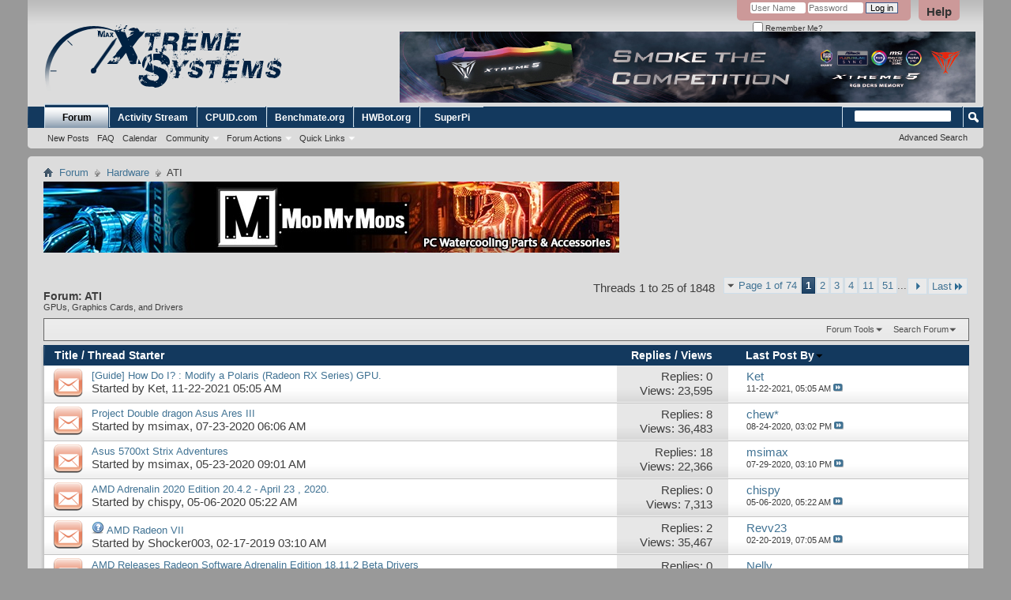

--- FILE ---
content_type: text/html; charset=ISO-8859-1
request_url: http://www.xtremesystems.org/forums/forumdisplay.php?303-ATI&s=049443b0f274160565135d7ea44124ea
body_size: 121885
content:
<!DOCTYPE html PUBLIC "-//W3C//DTD XHTML 1.0 Transitional//EN" "http://www.w3.org/TR/xhtml1/DTD/xhtml1-transitional.dtd">
<html xmlns="http://www.w3.org/1999/xhtml" xmlns:fb="http://www.facebook.com/2008/fbml" dir="ltr" lang="en" id="vbulletin_html">
<head>
	<meta http-equiv="Content-Type" content="text/html; charset=ISO-8859-1" />
<meta id="e_vb_meta_bburl" name="vb_meta_bburl" content="http://www.xtremesystems.org/forums" />
<base href="http://www.xtremesystems.org/forums/" /><!--[if IE]></base><![endif]-->
<meta name="generator" content="vBulletin 4.2.3" />
<meta http-equiv="X-UA-Compatible" content="IE=9" />

	<link rel="Shortcut Icon" href="favicon.ico" type="image/x-icon" />


		<meta name="keywords" content="ATI, XtremeSystems Archive" />
		<meta name="description" content="GPUs, Graphics Cards, and Drivers" />





<script type="text/javascript">
<!--
	if (typeof YAHOO === 'undefined') // Load ALL YUI Local
	{
		document.write('<script type="text/javascript" src="clientscript/yui/yuiloader-dom-event/yuiloader-dom-event.js?v=422"><\/script>');
		document.write('<script type="text/javascript" src="clientscript/yui/connection/connection-min.js?v=422"><\/script>');
		var yuipath = 'clientscript/yui';
		var yuicombopath = '';
		var remoteyui = false;
	}
	else	// Load Rest of YUI remotely (where possible)
	{
		var yuipath = 'clientscript/yui';
		var yuicombopath = '';
		var remoteyui = true;
		if (!yuicombopath)
		{
			document.write('<script type="text/javascript" src="clientscript/yui/connection/connection-min.js?v=422"><\/script>');
		}
	}
	var SESSIONURL = "s=188641b4fb52dc3f254158034525924c&";
	var SECURITYTOKEN = "guest";
	var IMGDIR_MISC = "images/misc";
	var IMGDIR_BUTTON = "images/buttons";
	var vb_disable_ajax = parseInt("0", 10);
	var SIMPLEVERSION = "422";
	var BBURL = "http://www.xtremesystems.org/forums";
	var LOGGEDIN = 0 > 0 ? true : false;
	var THIS_SCRIPT = "forumdisplay";
	var RELPATH = "forumdisplay.php?303-ATI";
	var PATHS = {
		forum : "",
		cms   : "",
		blog  : ""
	};
	var AJAXBASEURL = "http://www.xtremesystems.org/forums/";
// -->
</script>
<script type="text/javascript" src="http://www.xtremesystems.org/forums/clientscript/vbulletin-core.js?v=422"></script>





	<link rel="stylesheet" type="text/css" href="clientscript/vbulletin_css/style00007l/main-rollup.css?d=1685554199" />
        

	<!--[if lt IE 8]>
	<link rel="stylesheet" type="text/css" href="clientscript/vbulletin_css/style00007l/popupmenu-ie.css?d=1685554199" />
	<link rel="stylesheet" type="text/css" href="clientscript/vbulletin_css/style00007l/vbulletin-ie.css?d=1685554199" />
	<link rel="stylesheet" type="text/css" href="clientscript/vbulletin_css/style00007l/vbulletin-chrome-ie.css?d=1685554199" />
	<link rel="stylesheet" type="text/css" href="clientscript/vbulletin_css/style00007l/vbulletin-formcontrols-ie.css?d=1685554199" />
	<link rel="stylesheet" type="text/css" href="clientscript/vbulletin_css/style00007l/editor-ie.css?d=1685554199" />
	<![endif]-->


	<title>ATI</title>
	
	<script type="text/javascript" src="clientscript/vbulletin_read_marker.js?v=422"></script>
	
	
		<link rel="stylesheet" type="text/css" href="clientscript/vbulletin_css/style00007l/forumdisplay-rollup.css?d=1685554199" />
	

	<!--[if lt IE 8]>
	<script type="text/javascript" src="clientscript/vbulletin-threadlist-ie.js?v=422"></script>
		<link rel="stylesheet" type="text/css" href="clientscript/vbulletin_css/style00007l/toolsmenu-ie.css?d=1685554199" />
	<link rel="stylesheet" type="text/css" href="clientscript/vbulletin_css/style00007l/forumbits-ie.css?d=1685554199" />
	<link rel="stylesheet" type="text/css" href="clientscript/vbulletin_css/style00007l/forumdisplay-ie.css?d=1685554199" />
	<link rel="stylesheet" type="text/css" href="clientscript/vbulletin_css/style00007l/threadlist-ie.css?d=1685554199" />
	<link rel="stylesheet" type="text/css" href="clientscript/vbulletin_css/style00007l/options-ie.css?d=1685554199" />
	<![endif]-->
	<link rel="stylesheet" type="text/css" href="clientscript/vbulletin_css/style00007l/additional.css?d=1685554199" />

</head>

<body>

<div class="above_body"> <!-- closing tag is in template navbar -->
<div id="header" class="floatcontainer doc_header">
	<div><a name="top" href="forum.php?s=188641b4fb52dc3f254158034525924c" class="logo-image"><img src="images/xslogo.gif" alt="XtremeSystems Forums - Powered by vBulletin" /></a></div>
	<div id="toplinks" class="toplinks">
		
			<ul class="nouser">
			
				<li><a rel="help" href="faq.php?s=188641b4fb52dc3f254158034525924c">Help</a></li>
				<li>
			<script type="text/javascript" src="clientscript/vbulletin_md5.js?v=422"></script>
			<form id="navbar_loginform" action="login.php?s=188641b4fb52dc3f254158034525924c&amp;do=login" method="post" onsubmit="md5hash(vb_login_password, vb_login_md5password, vb_login_md5password_utf, 0)">
				<fieldset id="logindetails" class="logindetails">
					<div>
						<div>
					<input type="text" class="textbox default-value" name="vb_login_username" id="navbar_username" size="10" accesskey="u" tabindex="101" value="User Name" />
					<input type="password" class="textbox" tabindex="102" name="vb_login_password" id="navbar_password" size="10" />
					<input type="text" class="textbox default-value" tabindex="102" name="vb_login_password_hint" id="navbar_password_hint" size="10" value="Password" style="display:none;" />
					<input type="submit" class="loginbutton" tabindex="104" value="Log in" title="Enter your username and password in the boxes provided to login, or click the 'register' button to create a profile for yourself." accesskey="s" />
						</div>
					</div>
				</fieldset>
				<div id="remember" class="remember">
					<label for="cb_cookieuser_navbar"><input type="checkbox" name="cookieuser" value="1" id="cb_cookieuser_navbar" class="cb_cookieuser_navbar" accesskey="c" tabindex="103" /> Remember Me?</label>
				</div>

				<input type="hidden" name="s" value="188641b4fb52dc3f254158034525924c" />
				<input type="hidden" name="securitytoken" value="guest" />
				<input type="hidden" name="do" value="login" />
				<input type="hidden" name="vb_login_md5password" />
				<input type="hidden" name="vb_login_md5password_utf" />
			</form>
			<script type="text/javascript">
			YAHOO.util.Dom.setStyle('navbar_password_hint', "display", "inline");
			YAHOO.util.Dom.setStyle('navbar_password', "display", "none");
			vB_XHTML_Ready.subscribe(function()
			{
			//
				YAHOO.util.Event.on('navbar_username', "focus", navbar_username_focus);
				YAHOO.util.Event.on('navbar_username', "blur", navbar_username_blur);
				YAHOO.util.Event.on('navbar_password_hint', "focus", navbar_password_hint);
				YAHOO.util.Event.on('navbar_password', "blur", navbar_password);
			});
			
			function navbar_username_focus(e)
			{
			//
				var textbox = YAHOO.util.Event.getTarget(e);
				if (textbox.value == 'User Name')
				{
				//
					textbox.value='';
					textbox.style.color='#000000';
				}
			}

			function navbar_username_blur(e)
			{
			//
				var textbox = YAHOO.util.Event.getTarget(e);
				if (textbox.value == '')
				{
				//
					textbox.value='User Name';
					textbox.style.color='#777777';
				}
			}
			
			function navbar_password_hint(e)
			{
			//
				var textbox = YAHOO.util.Event.getTarget(e);
				
				YAHOO.util.Dom.setStyle('navbar_password_hint', "display", "none");
				YAHOO.util.Dom.setStyle('navbar_password', "display", "inline");
				YAHOO.util.Dom.get('navbar_password').focus();
			}

			function navbar_password(e)
			{
			//
				var textbox = YAHOO.util.Event.getTarget(e);
				
				if (textbox.value == '')
				{
					YAHOO.util.Dom.setStyle('navbar_password_hint', "display", "inline");
					YAHOO.util.Dom.setStyle('navbar_password', "display", "none");
				}
			}
			</script>
				</li>
				
					
				
			</ul>
		
	</div>
	<div class="ad_global_header">
		 
		<div id="ad_global_header2"><div align="right"><div style="position:absolute;right:10px;top:40px">
<a href="https://www.amazon.com/Patriot-Viper-Xtreme-2X16GB-7600MHz/dp/B0C3W49RW8" target="_blank">
<img src="http://www.xtremesystems.org/fugger/xtreme5.jpg"/>
</a></div></div></div>
	</div>
	<hr />
</div>

<div id="navbar" class="navbar">
	<ul id="navtabs" class="navtabs floatcontainer">
		
		
	
		<li class="selected" id="vbtab_forum">
			<a class="navtab" href="forum.php?s=188641b4fb52dc3f254158034525924c">Forum</a>
		</li>
		
		
			<ul class="floatcontainer">
				
					
						
							<li id="vbflink_newposts"><a href="search.php?s=188641b4fb52dc3f254158034525924c&amp;do=getnew&amp;contenttype=vBForum_Post">New Posts</a></li>
						
					
				
					
						
							<li id="vbflink_faq"><a href="faq.php?s=188641b4fb52dc3f254158034525924c">FAQ</a></li>
						
					
				
					
						
							<li id="vbflink_calendar"><a href="calendar.php?s=188641b4fb52dc3f254158034525924c">Calendar</a></li>
						
					
				
					
						<li class="popupmenu" id="vbmenu_community">
							<a href="javascript://" class="popupctrl">Community</a>
							<ul class="popupbody popuphover">
								
									<li id="vbclink_groups"><a href="group.php?s=188641b4fb52dc3f254158034525924c">Groups</a></li>
								
									<li id="vbclink_albums"><a href="album.php?s=188641b4fb52dc3f254158034525924c">Albums</a></li>
								
									<li id="vbclink_members"><a href="memberlist.php?s=188641b4fb52dc3f254158034525924c">Member List</a></li>
								
							</ul>
						</li>
					
				
					
						<li class="popupmenu" id="vbmenu_actions">
							<a href="javascript://" class="popupctrl">Forum Actions</a>
							<ul class="popupbody popuphover">
								
									<li id="vbalink_mfr"><a href="forumdisplay.php?s=188641b4fb52dc3f254158034525924c&amp;do=markread&amp;markreadhash=guest">Mark Forums Read</a></li>
								
							</ul>
						</li>
					
				
					
						<li class="popupmenu" id="vbmenu_qlinks">
							<a href="javascript://" class="popupctrl">Quick Links</a>
							<ul class="popupbody popuphover">
								
									<li id="vbqlink_posts"><a href="search.php?s=188641b4fb52dc3f254158034525924c&amp;do=getdaily&amp;contenttype=vBForum_Post">Today's Posts</a></li>
								
									<li id="vbqlink_leaders"><a href="showgroups.php?s=188641b4fb52dc3f254158034525924c">View Site Leaders</a></li>
								
							</ul>
						</li>
					
				
			</ul>
		

	
		<li  id="tab_ntc4_746">
			<a class="navtab" href="activity.php">Activity Stream</a>
		</li>
		
		

	
		<li  id="tab_ody0_822">
			<a target="_blank" class="navtab" href="http://www.cpuid.com">CPUID.com</a>
		</li>
		
		

	
		<li  id="tab_mzq1_959">
			<a target="_blank" class="navtab" href="https://benchmate.org/">Benchmate.org</a>
		</li>
		
		

	
		<li  id="tab_nzu5_327">
			<a target="_blank" class="navtab" href="https://hwbot.org/">HWBot.org</a>
		</li>
		
		

	
		<li  id="tab_mzc4_176">
			<a target="_blank" class="navtab" href="http://www.xtremesystems.org/superpi/super_pi_mod-1.5.zip">SuperPi</a>
		</li>
		
		

		
	</ul>
	
		<div id="globalsearch" class="globalsearch">
			<form action="search.php?s=188641b4fb52dc3f254158034525924c&amp;do=process" method="post" id="navbar_search" class="navbar_search">
				
				<input type="hidden" name="securitytoken" value="guest" />
				<input type="hidden" name="do" value="process" />
				<span class="textboxcontainer"><span><input type="text" value="" name="query" class="textbox" tabindex="99"/></span></span>
				<span class="buttoncontainer"><span><input type="image" class="searchbutton" src="images/buttons/search.png" name="submit" onclick="document.getElementById('navbar_search').submit;" tabindex="100"/></span></span>
			</form>
			<ul class="navbar_advanced_search">
				<li><a href="search.php?s=188641b4fb52dc3f254158034525924c" accesskey="4">Advanced Search</a></li>
				
			</ul>
		</div>
	
</div>
</div><!-- closing div for above_body -->

<div class="body_wrapper">
<div id="breadcrumb" class="breadcrumb">
	<ul class="floatcontainer">
		<li class="navbithome"><a href="index.php?s=188641b4fb52dc3f254158034525924c" accesskey="1"><img src="images/misc/navbit-home.png" alt="Home" /></a></li>
		
	<li class="navbit"><a href="forum.php?s=188641b4fb52dc3f254158034525924c">Forum</a></li>

	<li class="navbit"><a href="forumdisplay.php?61-Hardware&amp;s=188641b4fb52dc3f254158034525924c">Hardware</a></li>

		
	<li class="navbit lastnavbit"><span>ATI</span></li>

	</ul>
	<hr />
</div>


<div id="ad_global_below_navbar"><div align="left"><a rel="nofollow" href="http://www.modmymods.com" target="_blank"><img src="http://www.xtremesystems.org/fugger/mmm.jpg" border="0" alt="MMM" width="729" height="90" /></a></div></div>






<div id="above_threadlist" class="above_threadlist">

	
	<div class="threadpagenav">
		<form action="forumdisplay.php?303-ATI/page51&amp;s=188641b4fb52dc3f254158034525924c" method="get" class="pagination popupmenu nohovermenu">
<input type="hidden" name="f" value="303" /><input type="hidden" name="s" value="188641b4fb52dc3f254158034525924c" />
	
		<span><a href="javascript://" class="popupctrl">Page 1 of 74</a></span>
		
		
		
		<span class="selected"><a href="javascript://" title="Results 1 to 25 of 1,848">1</a></span><span><a href="forumdisplay.php?303-ATI/page2&amp;s=188641b4fb52dc3f254158034525924c" title="Show results 26 to 50 of 1,848">2</a></span><span><a href="forumdisplay.php?303-ATI/page3&amp;s=188641b4fb52dc3f254158034525924c" title="Show results 51 to 75 of 1,848">3</a></span><span><a href="forumdisplay.php?303-ATI/page4&amp;s=188641b4fb52dc3f254158034525924c" title="Show results 76 to 100 of 1,848">4</a></span><span><a href="forumdisplay.php?303-ATI/page11&amp;s=188641b4fb52dc3f254158034525924c" title="Show results 251 to 275 of 1,848"><!--+10-->11</a></span><span><a href="forumdisplay.php?303-ATI/page51&amp;s=188641b4fb52dc3f254158034525924c" title="Show results 1,251 to 1,275 of 1,848"><!--+50-->51</a></span>
		
		<span class="separator">...</span>
		
		
		<span class="prev_next"><a rel="next" href="forumdisplay.php?303-ATI/page2&amp;s=188641b4fb52dc3f254158034525924c" title="Next Page - Results 26 to 50 of 1,848"><img src="images/pagination/next-right.png" alt="Next" /></a></span>
		
		
		<span class="first_last"><a href="forumdisplay.php?303-ATI/page74&amp;s=188641b4fb52dc3f254158034525924c" title="Last Page - Results 1,826 to 1,848 of 1,848">Last<img src="images/pagination/last-right.png" alt="Last" /></a></span>
		
	
	<ul class="popupbody popuphover">
		<li class="formsubmit jumptopage"><label>Jump to page: <input type="text" name="page" size="4" /></label> <input type="submit" class="button" value="Go" /></li>
	</ul>
</form>
		<div id="threadpagestats" class="threadpagestats">Threads 1 to 25 of 1848</div>
	</div>
	
</div>
<div id="pagetitle" class="pagetitle">
	<h1>Forum: <span class="forumtitle">ATI</span></h1>
	<p class="description">GPUs, Graphics Cards, and Drivers</p>
</div>

	
	<div id="above_threadlist_controls" class="above_threadlist_controls toolsmenu">
		<div>
		<ul class="popupgroup forumdisplaypopups" id="forumdisplaypopups">
			<li class="popupmenu nohovermenu" id="forumtools">
				<h6><a href="javascript://" class="popupctrl" rel="nofollow">Forum Tools</a></h6>
				<ul class="popupbody popuphover">
					
						<li>
							<a href="forumdisplay.php?s=188641b4fb52dc3f254158034525924c&amp;do=markread&amp;f=303&amp;markreadhash=guest" rel="nofollow" onclick="return mark_forum_and_threads_read(303);">
								Mark This Forum Read
							</a>
						</li>
						
					<li><a href="forumdisplay.php?61-Hardware&amp;s=188641b4fb52dc3f254158034525924c" rel="nofollow">View Parent Forum</a></li>
				</ul>
			</li>
                        
			<li class="popupmenu nohovermenu forumsearch menusearch" id="forumsearch">
				<h6><a href="javascript://" class="popupctrl">Search Forum</a></h6>
				<form action="search.php?do=process" method="get">
				<ul class="popupbody popuphover">
					<li>
						<input type="text" class="searchbox" name="q" value="Search..." />
						<input type="submit" class="button" value="Search" />
					</li>
					<li class="formsubmit" id="popupsearch">
						<div class="submitoptions">
							<label><input type="radio" name="showposts" value="0" checked="checked" /> Show Threads</label>
							<label><input type="radio" name="showposts" value="1" /> Show Posts</label>
						</div>
						<div class="advancedsearchlink"><a href="search.php?s=188641b4fb52dc3f254158034525924c&amp;search_type=1&amp;contenttype=vBForum_Post&amp;forumchoice[]=303" rel="nofollow">Advanced Search</a></div>

					</li>
				</ul>
				<input type="hidden" name="s" value="188641b4fb52dc3f254158034525924c" />
				<input type="hidden" name="securitytoken" value="guest" />
				<input type="hidden" name="do" value="process" />
				<input type="hidden" name="contenttype" value="vBForum_Post" />
				<input type="hidden" name="forumchoice[]" value="303" />
				<input type="hidden" name="childforums" value="1" />
				<input type="hidden" name="exactname" value="1" />
				</form>
			</li>
			



		</ul>
			
		</div>
	</div>
	






<div id="threadlist" class="threadlist">
	<form id="thread_inlinemod_form" action="inlinemod.php?forumid=303" method="post">
		<h2 class="hidden">Threads in This Forum</h2>

		<div>
			<div class="threadlisthead table">
				<div>
				<span class="threadinfo">
					<span class="threadtitle">
						<a href="forumdisplay.php?303-ATI&amp;s=188641b4fb52dc3f254158034525924c&amp;sort=title&amp;order=asc" rel="nofollow">Title</a> /
						<a href="forumdisplay.php?303-ATI&amp;s=188641b4fb52dc3f254158034525924c&amp;sort=postusername&amp;order=asc" rel="nofollow">Thread Starter</a>
					</span>
				</span>
				

					<span class="threadstats td"><a href="forumdisplay.php?303-ATI&amp;s=188641b4fb52dc3f254158034525924c&amp;sort=replycount&amp;order=desc" rel="nofollow">Replies</a> / <a href="forumdisplay.php?303-ATI&amp;s=188641b4fb52dc3f254158034525924c&amp;sort=views&amp;order=desc" rel="nofollow">Views</a></span>
					<span class="threadlastpost td"><a href="forumdisplay.php?303-ATI&amp;s=188641b4fb52dc3f254158034525924c&amp;sort=lastpost&amp;order=asc" rel="nofollow">Last Post By<img class="sortarrow" src="images/buttons/sortarrow-asc.png" alt="Reverse Sort Order" border="0" /></a></span>
					
				
				</div>
			</div>

			
			
				<ol id="threads" class="threads">
					<li class="threadbit hot" id="thread_297392">
	<div class="rating0 nonsticky">
		<div class="threadinfo" title="Radeon Polaris: How Do I..? Guide 
 
UPDATE I don't think I ever posted this guide here and as the place I did post it, win-raid, is shutting down I figured I'd transfer it here. 
 
Introduction 
 
It has been a while since I wrote an in-depth technical How Do I, with the Christmas period behind us...">
			<!--  status icon block -->
			<a class="threadstatus" rel="vB::AJAX" ></a>

			<!-- title / author block -->
			<div class="inner">
				<h3 class="threadtitle">
                    	

                    

					
                                        
 					
                	<a class="title" href="showthread.php?297392-Guide-How-Do-I-Modify-a-Polaris-(Radeon-RX-Series)-GPU&amp;s=188641b4fb52dc3f254158034525924c" id="thread_title_297392">[Guide] How Do I? : Modify a Polaris (Radeon RX Series) GPU.</a>
				</h3>

				<div class="threadmeta">				
					<div class="author">
												
						
							<span class="label">Started by&nbsp;<a href="member.php?7260-Ket&amp;s=188641b4fb52dc3f254158034525924c" class="username understate" title="Started by Ket on 11-22-2021 05:05 AM">Ket</a>,&nbsp;11-22-2021&nbsp;05:05 AM</span>
						
						
						
						<!-- iconinfo -->
						<div class="threaddetails td">
							<div class="threaddetailicons">
								
								
								
								
								
								
							</div>
						</div>
					</div>
					
				</div>

			</div>
		</div>
		
		<!-- threadstats -->
		
		<ul class="threadstats td alt" title="">
			
				<li>Replies: <a href="misc.php?do=whoposted&amp;t=297392" onclick="who(297392); return false;" class="understate">0</a></li>
				<li>Views: 23,595</li>
			
			<li class="hidden">Rating0 / 5</li>
		</ul>
							
		<!-- lastpost -->
		<dl class="threadlastpost td">
		
			<dt class="lastpostby hidden">Last Post By</dt>
			<dd><div class="popupmenu memberaction">
	<a class="username offline popupctrl" href="member.php?7260-Ket&amp;s=188641b4fb52dc3f254158034525924c" title="Ket is offline"><strong>Ket</strong></a>
	<ul class="popupbody popuphover memberaction_body">
		<li class="left">
			<a href="member.php?7260-Ket&amp;s=188641b4fb52dc3f254158034525924c" class="siteicon_profile">
				View Profile
			</a>
		</li>
		
		<li class="right">
			<a href="search.php?s=188641b4fb52dc3f254158034525924c&amp;do=finduser&amp;userid=7260&amp;contenttype=vBForum_Post&amp;showposts=1" class="siteicon_forum" rel="nofollow">
				View Forum Posts
			</a>
		</li>
		
		
		
		
		
		
		
		

		

		
		
	</ul>
</div></dd>
			<dd>11-22-2021, <span class="time">05:05 AM</span>
			<a href="showthread.php?297392-Guide-How-Do-I-Modify-a-Polaris-(Radeon-RX-Series)-GPU&amp;s=188641b4fb52dc3f254158034525924c&amp;p=5271661#post5271661" class="lastpostdate understate" title="Go to last post"><img src="images/buttons/lastpost-right.png" alt="Go to last post" /></a>
			</dd>
		
		</dl>

		
		
		
		
	</div>
</li><li class="threadbit hot" id="thread_296958">
	<div class="rating0 nonsticky">
		<div class="threadinfo" title="so i have a new project i want to try with my ares iii 295x2 I want to try the card under extreme cooling but there are some challenges. 
 
first is how do i mount any cooling devices to this thing, i was thinking 2 gpu pots but with mounting the second pot thats close to the power connector faces...">
			<!--  status icon block -->
			<a class="threadstatus" rel="vB::AJAX" ></a>

			<!-- title / author block -->
			<div class="inner">
				<h3 class="threadtitle">
                    	

                    

					
                                        
 					
                	<a class="title" href="showthread.php?296958-Project-Double-dragon-Asus-Ares-III&amp;s=188641b4fb52dc3f254158034525924c" id="thread_title_296958">Project Double dragon Asus Ares III</a>
				</h3>

				<div class="threadmeta">				
					<div class="author">
												
						
							<span class="label">Started by&nbsp;<a href="member.php?18101-msimax&amp;s=188641b4fb52dc3f254158034525924c" class="username understate" title="Started by msimax on 07-23-2020 06:06 AM">msimax</a>,&nbsp;07-23-2020&nbsp;06:06 AM</span>
						
						
						
						<!-- iconinfo -->
						<div class="threaddetails td">
							<div class="threaddetailicons">
								
								
								
								
								
								
							</div>
						</div>
					</div>
					
				</div>

			</div>
		</div>
		
		<!-- threadstats -->
		
		<ul class="threadstats td alt" title="">
			
				<li>Replies: <a href="misc.php?do=whoposted&amp;t=296958" onclick="who(296958); return false;" class="understate">8</a></li>
				<li>Views: 36,483</li>
			
			<li class="hidden">Rating0 / 5</li>
		</ul>
							
		<!-- lastpost -->
		<dl class="threadlastpost td">
		
			<dt class="lastpostby hidden">Last Post By</dt>
			<dd><div class="popupmenu memberaction">
	<a class="username offline popupctrl" href="member.php?13590-chew*&amp;s=188641b4fb52dc3f254158034525924c" title="chew* is offline"><strong>chew*</strong></a>
	<ul class="popupbody popuphover memberaction_body">
		<li class="left">
			<a href="member.php?13590-chew*&amp;s=188641b4fb52dc3f254158034525924c" class="siteicon_profile">
				View Profile
			</a>
		</li>
		
		<li class="right">
			<a href="search.php?s=188641b4fb52dc3f254158034525924c&amp;do=finduser&amp;userid=13590&amp;contenttype=vBForum_Post&amp;showposts=1" class="siteicon_forum" rel="nofollow">
				View Forum Posts
			</a>
		</li>
		
		
		
		
		
		
		
		

		

		
		
	</ul>
</div></dd>
			<dd>08-24-2020, <span class="time">03:02 PM</span>
			<a href="showthread.php?296958-Project-Double-dragon-Asus-Ares-III&amp;s=188641b4fb52dc3f254158034525924c&amp;p=5269622#post5269622" class="lastpostdate understate" title="Go to last post"><img src="images/buttons/lastpost-right.png" alt="Go to last post" /></a>
			</dd>
		
		</dl>

		
		
		
		
	</div>
</li><li class="threadbit hot" id="thread_296935">
	<div class="rating0 nonsticky">
		<div class="threadinfo" title="The plan was to take my powercolor liquid devil to extreme cooling since it was a good performer on water but finding a ln2 pot that fits and due to the 2 caps that's above the core meant that i would have to unsolder and put them on the back of the card. To avoid the unnecessary hassle i put the...">
			<!--  status icon block -->
			<a class="threadstatus" rel="vB::AJAX" ></a>

			<!-- title / author block -->
			<div class="inner">
				<h3 class="threadtitle">
                    	

                    

					
                                        
 					
                	<a class="title" href="showthread.php?296935-Asus-5700xt-Strix-Adventures&amp;s=188641b4fb52dc3f254158034525924c" id="thread_title_296935">Asus 5700xt Strix Adventures</a>
				</h3>

				<div class="threadmeta">				
					<div class="author">
												
						
							<span class="label">Started by&nbsp;<a href="member.php?18101-msimax&amp;s=188641b4fb52dc3f254158034525924c" class="username understate" title="Started by msimax on 05-23-2020 09:01 AM">msimax</a>,&nbsp;05-23-2020&nbsp;09:01 AM</span>
						
						
						
						<!-- iconinfo -->
						<div class="threaddetails td">
							<div class="threaddetailicons">
								
								
								
								
								
								
							</div>
						</div>
					</div>
					
				</div>

			</div>
		</div>
		
		<!-- threadstats -->
		
		<ul class="threadstats td alt" title="">
			
				<li>Replies: <a href="misc.php?do=whoposted&amp;t=296935" onclick="who(296935); return false;" class="understate">18</a></li>
				<li>Views: 22,366</li>
			
			<li class="hidden">Rating0 / 5</li>
		</ul>
							
		<!-- lastpost -->
		<dl class="threadlastpost td">
		
			<dt class="lastpostby hidden">Last Post By</dt>
			<dd><div class="popupmenu memberaction">
	<a class="username online popupctrl" href="member.php?18101-msimax&amp;s=188641b4fb52dc3f254158034525924c" title="msimax is online now"><strong>msimax</strong></a>
	<ul class="popupbody popuphover memberaction_body">
		<li class="left">
			<a href="member.php?18101-msimax&amp;s=188641b4fb52dc3f254158034525924c" class="siteicon_profile">
				View Profile
			</a>
		</li>
		
		<li class="right">
			<a href="search.php?s=188641b4fb52dc3f254158034525924c&amp;do=finduser&amp;userid=18101&amp;contenttype=vBForum_Post&amp;showposts=1" class="siteicon_forum" rel="nofollow">
				View Forum Posts
			</a>
		</li>
		
		
		
		
		
		
		
		

		

		
		
	</ul>
</div></dd>
			<dd>07-29-2020, <span class="time">03:10 PM</span>
			<a href="showthread.php?296935-Asus-5700xt-Strix-Adventures&amp;s=188641b4fb52dc3f254158034525924c&amp;p=5269584#post5269584" class="lastpostdate understate" title="Go to last post"><img src="images/buttons/lastpost-right.png" alt="Go to last post" /></a>
			</dd>
		
		</dl>

		
		
		
		
	</div>
</li><li class="threadbit hot" id="thread_296927">
	<div class="rating0 nonsticky">
		<div class="threadinfo" title="Download Page - https://www.amd.com/en/support/graphics/amd-radeon-5700-series/amd-radeon-rx-5700-series/amd-radeon-rx-5700-xt 
 
Release notes - https://www.amd.com/en/support/kb/release-notes/rn-rad-win-20-4-2">
			<!--  status icon block -->
			<a class="threadstatus" rel="vB::AJAX" ></a>

			<!-- title / author block -->
			<div class="inner">
				<h3 class="threadtitle">
                    	

                    

					
                                        
 					
                	<a class="title" href="showthread.php?296927-AMD-Adrenalin-2020-Edition-20-4-2-April-23-2020&amp;s=188641b4fb52dc3f254158034525924c" id="thread_title_296927">AMD Adrenalin 2020 Edition 20.4.2 - April 23 , 2020.</a>
				</h3>

				<div class="threadmeta">				
					<div class="author">
												
						
							<span class="label">Started by&nbsp;<a href="member.php?54201-chispy&amp;s=188641b4fb52dc3f254158034525924c" class="username understate" title="Started by chispy on 05-06-2020 05:22 AM">chispy</a>,&nbsp;05-06-2020&nbsp;05:22 AM</span>
						
						
						
						<!-- iconinfo -->
						<div class="threaddetails td">
							<div class="threaddetailicons">
								
								
								
								
								
								
							</div>
						</div>
					</div>
					
				</div>

			</div>
		</div>
		
		<!-- threadstats -->
		
		<ul class="threadstats td alt" title="">
			
				<li>Replies: <a href="misc.php?do=whoposted&amp;t=296927" onclick="who(296927); return false;" class="understate">0</a></li>
				<li>Views: 7,313</li>
			
			<li class="hidden">Rating0 / 5</li>
		</ul>
							
		<!-- lastpost -->
		<dl class="threadlastpost td">
		
			<dt class="lastpostby hidden">Last Post By</dt>
			<dd><div class="popupmenu memberaction">
	<a class="username offline popupctrl" href="member.php?54201-chispy&amp;s=188641b4fb52dc3f254158034525924c" title="chispy is offline"><strong>chispy</strong></a>
	<ul class="popupbody popuphover memberaction_body">
		<li class="left">
			<a href="member.php?54201-chispy&amp;s=188641b4fb52dc3f254158034525924c" class="siteicon_profile">
				View Profile
			</a>
		</li>
		
		<li class="right">
			<a href="search.php?s=188641b4fb52dc3f254158034525924c&amp;do=finduser&amp;userid=54201&amp;contenttype=vBForum_Post&amp;showposts=1" class="siteicon_forum" rel="nofollow">
				View Forum Posts
			</a>
		</li>
		
		
		
		
		
		
		
		

		

		
		
	</ul>
</div></dd>
			<dd>05-06-2020, <span class="time">05:22 AM</span>
			<a href="showthread.php?296927-AMD-Adrenalin-2020-Edition-20-4-2-April-23-2020&amp;s=188641b4fb52dc3f254158034525924c&amp;p=5269415#post5269415" class="lastpostdate understate" title="Go to last post"><img src="images/buttons/lastpost-right.png" alt="Go to last post" /></a>
			</dd>
		
		</dl>

		
		
		
		
	</div>
</li><li class="threadbit hot" id="thread_296762">
	<div class="rating0 nonsticky">
		<div class="threadinfo" title="Hi, 
i will start by saying hello to all those that stayed back on this wonderful forum:up: 
I found an old address book with my XS login password:) 
Finally i can get in touch with the nice guys like the good old days:up: 
Is there any member running the AMD Radeon VII? 
If yes can you give us an...">
			<!--  status icon block -->
			<a class="threadstatus" rel="vB::AJAX" ></a>

			<!-- title / author block -->
			<div class="inner">
				<h3 class="threadtitle">
                    	

                    
                            <img src="http://www.xtremesystems.org/forums/images/icons/icon5.png" alt="Question" border="0" />
                    

					
                                        
 					
                	<a class="title" href="showthread.php?296762-AMD-Radeon-VII&amp;s=188641b4fb52dc3f254158034525924c" id="thread_title_296762">AMD Radeon VII</a>
				</h3>

				<div class="threadmeta">				
					<div class="author">
												
						
							<span class="label">Started by&nbsp;<a href="member.php?56485-Shocker003&amp;s=188641b4fb52dc3f254158034525924c" class="username understate" title="Started by Shocker003 on 02-17-2019 03:10 AM">Shocker003</a>,&nbsp;02-17-2019&nbsp;03:10 AM</span>
						
						
						
						<!-- iconinfo -->
						<div class="threaddetails td">
							<div class="threaddetailicons">
								
								
								
								
								
								
							</div>
						</div>
					</div>
					
				</div>

			</div>
		</div>
		
		<!-- threadstats -->
		
		<ul class="threadstats td alt" title="">
			
				<li>Replies: <a href="misc.php?do=whoposted&amp;t=296762" onclick="who(296762); return false;" class="understate">2</a></li>
				<li>Views: 35,467</li>
			
			<li class="hidden">Rating0 / 5</li>
		</ul>
							
		<!-- lastpost -->
		<dl class="threadlastpost td">
		
			<dt class="lastpostby hidden">Last Post By</dt>
			<dd><div class="popupmenu memberaction">
	<a class="username offline popupctrl" href="member.php?1740-Revv23&amp;s=188641b4fb52dc3f254158034525924c" title="Revv23 is offline"><strong>Revv23</strong></a>
	<ul class="popupbody popuphover memberaction_body">
		<li class="left">
			<a href="member.php?1740-Revv23&amp;s=188641b4fb52dc3f254158034525924c" class="siteicon_profile">
				View Profile
			</a>
		</li>
		
		<li class="right">
			<a href="search.php?s=188641b4fb52dc3f254158034525924c&amp;do=finduser&amp;userid=1740&amp;contenttype=vBForum_Post&amp;showposts=1" class="siteicon_forum" rel="nofollow">
				View Forum Posts
			</a>
		</li>
		
		
		
		
		
		
		
		

		

		
		
	</ul>
</div></dd>
			<dd>02-20-2019, <span class="time">07:05 AM</span>
			<a href="showthread.php?296762-AMD-Radeon-VII&amp;s=188641b4fb52dc3f254158034525924c&amp;p=5268203#post5268203" class="lastpostdate understate" title="Go to last post"><img src="images/buttons/lastpost-right.png" alt="Go to last post" /></a>
			</dd>
		
		</dl>

		
		
		
		
	</div>
</li><li class="threadbit hot" id="thread_296715">
	<div class="rating0 nonsticky">
		<div class="threadinfo" title="AMD today made available the latest version of their Radeon software drivers, Adrenalin Edition 18.11.2, for supported graphics solutions. This brings with it support for the hotly anticipated Battlefield V game title, as well as some fixes to issues that users have been awaiting. Driver software...">
			<!--  status icon block -->
			<a class="threadstatus" rel="vB::AJAX" ></a>

			<!-- title / author block -->
			<div class="inner">
				<h3 class="threadtitle">
                    	

                    

					
                                        
 					
                	<a class="title" href="showthread.php?296715-AMD-Releases-Radeon-Software-Adrenalin-Edition-18-11-2-Beta-Drivers&amp;s=188641b4fb52dc3f254158034525924c" id="thread_title_296715">AMD Releases Radeon Software Adrenalin Edition 18.11.2 Beta Drivers</a>
				</h3>

				<div class="threadmeta">				
					<div class="author">
												
						
							<span class="label">Started by&nbsp;<a href="member.php?35579-Nelly&amp;s=188641b4fb52dc3f254158034525924c" class="username understate" title="Started by Nelly on 11-19-2018 10:57 PM">Nelly</a>,&nbsp;11-19-2018&nbsp;10:57 PM</span>
						
						
						
						<!-- iconinfo -->
						<div class="threaddetails td">
							<div class="threaddetailicons">
								
									<img src="images/misc/tag.png" alt="adrenalin, amd, amd drivers, radeon software" />
								
								
								
								
								
								
							</div>
						</div>
					</div>
					
				</div>

			</div>
		</div>
		
		<!-- threadstats -->
		
		<ul class="threadstats td alt" title="">
			
				<li>Replies: <a href="misc.php?do=whoposted&amp;t=296715" onclick="who(296715); return false;" class="understate">0</a></li>
				<li>Views: 13,485</li>
			
			<li class="hidden">Rating0 / 5</li>
		</ul>
							
		<!-- lastpost -->
		<dl class="threadlastpost td">
		
			<dt class="lastpostby hidden">Last Post By</dt>
			<dd><div class="popupmenu memberaction">
	<a class="username offline popupctrl" href="member.php?35579-Nelly&amp;s=188641b4fb52dc3f254158034525924c" title="Nelly is offline"><strong>Nelly</strong></a>
	<ul class="popupbody popuphover memberaction_body">
		<li class="left">
			<a href="member.php?35579-Nelly&amp;s=188641b4fb52dc3f254158034525924c" class="siteicon_profile">
				View Profile
			</a>
		</li>
		
		<li class="right">
			<a href="search.php?s=188641b4fb52dc3f254158034525924c&amp;do=finduser&amp;userid=35579&amp;contenttype=vBForum_Post&amp;showposts=1" class="siteicon_forum" rel="nofollow">
				View Forum Posts
			</a>
		</li>
		
		
		
		
		
		
		
		

		

		
		
	</ul>
</div></dd>
			<dd>11-19-2018, <span class="time">10:57 PM</span>
			<a href="showthread.php?296715-AMD-Releases-Radeon-Software-Adrenalin-Edition-18-11-2-Beta-Drivers&amp;s=188641b4fb52dc3f254158034525924c&amp;p=5267899#post5267899" class="lastpostdate understate" title="Go to last post"><img src="images/buttons/lastpost-right.png" alt="Go to last post" /></a>
			</dd>
		
		</dl>

		
		
		
		
	</div>
</li><li class="threadbit hot" id="thread_296697">
	<div class="rating0 nonsticky">
		<div class="threadinfo" title="AMD has released the Radeon Software Adrenalin 18.11.1 beta drivers on 8th November 2018. These drivers bring a host of fixes and performance improvements to a number of titles including, Hitman 2, Battlefield V and Fallout 76. In the case of Hitman 2 the Radeon RX 580 sees a performance uplift of...">
			<!--  status icon block -->
			<a class="threadstatus" rel="vB::AJAX" ></a>

			<!-- title / author block -->
			<div class="inner">
				<h3 class="threadtitle">
                    	

                    

					
                                        
 					
                	<a class="title" href="showthread.php?296697-AMD-Releases-Radeon-Software-Adrenalin-18-11-1-Beta&amp;s=188641b4fb52dc3f254158034525924c" id="thread_title_296697">AMD Releases Radeon Software Adrenalin 18.11.1 Beta</a>
				</h3>

				<div class="threadmeta">				
					<div class="author">
												
						
							<span class="label">Started by&nbsp;<a href="member.php?35579-Nelly&amp;s=188641b4fb52dc3f254158034525924c" class="username understate" title="Started by Nelly on 11-15-2018 09:27 PM">Nelly</a>,&nbsp;11-15-2018&nbsp;09:27 PM</span>
						
						
						
						<!-- iconinfo -->
						<div class="threaddetails td">
							<div class="threaddetailicons">
								
									<img src="images/misc/tag.png" alt="amd drivers, ati drivers" />
								
								
								
								
								
								
							</div>
						</div>
					</div>
					
				</div>

			</div>
		</div>
		
		<!-- threadstats -->
		
		<ul class="threadstats td alt" title="">
			
				<li>Replies: <a href="misc.php?do=whoposted&amp;t=296697" onclick="who(296697); return false;" class="understate">0</a></li>
				<li>Views: 10,870</li>
			
			<li class="hidden">Rating0 / 5</li>
		</ul>
							
		<!-- lastpost -->
		<dl class="threadlastpost td">
		
			<dt class="lastpostby hidden">Last Post By</dt>
			<dd><div class="popupmenu memberaction">
	<a class="username offline popupctrl" href="member.php?35579-Nelly&amp;s=188641b4fb52dc3f254158034525924c" title="Nelly is offline"><strong>Nelly</strong></a>
	<ul class="popupbody popuphover memberaction_body">
		<li class="left">
			<a href="member.php?35579-Nelly&amp;s=188641b4fb52dc3f254158034525924c" class="siteicon_profile">
				View Profile
			</a>
		</li>
		
		<li class="right">
			<a href="search.php?s=188641b4fb52dc3f254158034525924c&amp;do=finduser&amp;userid=35579&amp;contenttype=vBForum_Post&amp;showposts=1" class="siteicon_forum" rel="nofollow">
				View Forum Posts
			</a>
		</li>
		
		
		
		
		
		
		
		

		

		
		
	</ul>
</div></dd>
			<dd>11-15-2018, <span class="time">09:27 PM</span>
			<a href="showthread.php?296697-AMD-Releases-Radeon-Software-Adrenalin-18-11-1-Beta&amp;s=188641b4fb52dc3f254158034525924c&amp;p=5267850#post5267850" class="lastpostdate understate" title="Go to last post"><img src="images/buttons/lastpost-right.png" alt="Go to last post" /></a>
			</dd>
		
		</dl>

		
		
		
		
	</div>
</li><li class="threadbit hot" id="thread_296660">
	<div class="rating0 nonsticky">
		<div class="threadinfo" title="AMD has released today the Radeon Software Adrenalin 18.10.2 beta drivers. These drivers focus on a few key fixes with the first one solving the issue of Vulkan API titles that experience crashing when launching the game. Next is a specific fix for Assassin's Creed Odyssey which keeps the game from...">
			<!--  status icon block -->
			<a class="threadstatus" rel="vB::AJAX" ></a>

			<!-- title / author block -->
			<div class="inner">
				<h3 class="threadtitle">
                    	

                    

					
                                        
 					
                	<a class="title" href="showthread.php?296660-AMD-Releases-Radeon-Software-Adrenalin-18-10-2-Beta&amp;s=188641b4fb52dc3f254158034525924c" id="thread_title_296660">AMD Releases Radeon Software Adrenalin 18.10.2 Beta</a>
				</h3>

				<div class="threadmeta">				
					<div class="author">
												
						
							<span class="label">Started by&nbsp;<a href="member.php?35579-Nelly&amp;s=188641b4fb52dc3f254158034525924c" class="username understate" title="Started by Nelly on 10-30-2018 07:03 AM">Nelly</a>,&nbsp;10-30-2018&nbsp;07:03 AM</span>
						
						
						
						<!-- iconinfo -->
						<div class="threaddetails td">
							<div class="threaddetailicons">
								
									<img src="images/misc/tag.png" alt="adrenalin, amd, beta drivers, radeon software" />
								
								
								
								
								
								
							</div>
						</div>
					</div>
					
				</div>

			</div>
		</div>
		
		<!-- threadstats -->
		
		<ul class="threadstats td alt" title="">
			
				<li>Replies: <a href="misc.php?do=whoposted&amp;t=296660" onclick="who(296660); return false;" class="understate">0</a></li>
				<li>Views: 12,046</li>
			
			<li class="hidden">Rating0 / 5</li>
		</ul>
							
		<!-- lastpost -->
		<dl class="threadlastpost td">
		
			<dt class="lastpostby hidden">Last Post By</dt>
			<dd><div class="popupmenu memberaction">
	<a class="username offline popupctrl" href="member.php?35579-Nelly&amp;s=188641b4fb52dc3f254158034525924c" title="Nelly is offline"><strong>Nelly</strong></a>
	<ul class="popupbody popuphover memberaction_body">
		<li class="left">
			<a href="member.php?35579-Nelly&amp;s=188641b4fb52dc3f254158034525924c" class="siteicon_profile">
				View Profile
			</a>
		</li>
		
		<li class="right">
			<a href="search.php?s=188641b4fb52dc3f254158034525924c&amp;do=finduser&amp;userid=35579&amp;contenttype=vBForum_Post&amp;showposts=1" class="siteicon_forum" rel="nofollow">
				View Forum Posts
			</a>
		</li>
		
		
		
		
		
		
		
		

		

		
		
	</ul>
</div></dd>
			<dd>10-30-2018, <span class="time">07:03 AM</span>
			<a href="showthread.php?296660-AMD-Releases-Radeon-Software-Adrenalin-18-10-2-Beta&amp;s=188641b4fb52dc3f254158034525924c&amp;p=5267711#post5267711" class="lastpostdate understate" title="Go to last post"><img src="images/buttons/lastpost-right.png" alt="Go to last post" /></a>
			</dd>
		
		</dl>

		
		
		
		
	</div>
</li><li class="threadbit hot" id="thread_296659">
	<div class="rating0 nonsticky">
		<div class="threadinfo" title="Source: TechPowerUp, 4Gamer, via Videocardz">
			<!--  status icon block -->
			<a class="threadstatus" rel="vB::AJAX" ></a>

			<!-- title / author block -->
			<div class="inner">
				<h3 class="threadtitle">
                    	

                    

					
                                        
 					
                	<a class="title" href="showthread.php?296659-AMD-Confirms-Drop-of-32-bit-Executable-Driver-Support&amp;s=188641b4fb52dc3f254158034525924c" id="thread_title_296659">AMD Confirms Drop of 32-bit Executable Driver Support</a>
				</h3>

				<div class="threadmeta">				
					<div class="author">
												
						
							<span class="label">Started by&nbsp;<a href="member.php?35579-Nelly&amp;s=188641b4fb52dc3f254158034525924c" class="username understate" title="Started by Nelly on 10-30-2018 06:58 AM">Nelly</a>,&nbsp;10-30-2018&nbsp;06:58 AM</span>
						
						
						
						<!-- iconinfo -->
						<div class="threaddetails td">
							<div class="threaddetailicons">
								
									<img src="images/misc/tag.png" alt="32-bit, amd, amd drivers" />
								
								
								
								
								
								
							</div>
						</div>
					</div>
					
				</div>

			</div>
		</div>
		
		<!-- threadstats -->
		
		<ul class="threadstats td alt" title="">
			
				<li>Replies: <a href="misc.php?do=whoposted&amp;t=296659" onclick="who(296659); return false;" class="understate">0</a></li>
				<li>Views: 12,515</li>
			
			<li class="hidden">Rating0 / 5</li>
		</ul>
							
		<!-- lastpost -->
		<dl class="threadlastpost td">
		
			<dt class="lastpostby hidden">Last Post By</dt>
			<dd><div class="popupmenu memberaction">
	<a class="username offline popupctrl" href="member.php?35579-Nelly&amp;s=188641b4fb52dc3f254158034525924c" title="Nelly is offline"><strong>Nelly</strong></a>
	<ul class="popupbody popuphover memberaction_body">
		<li class="left">
			<a href="member.php?35579-Nelly&amp;s=188641b4fb52dc3f254158034525924c" class="siteicon_profile">
				View Profile
			</a>
		</li>
		
		<li class="right">
			<a href="search.php?s=188641b4fb52dc3f254158034525924c&amp;do=finduser&amp;userid=35579&amp;contenttype=vBForum_Post&amp;showposts=1" class="siteicon_forum" rel="nofollow">
				View Forum Posts
			</a>
		</li>
		
		
		
		
		
		
		
		

		

		
		
	</ul>
</div></dd>
			<dd>10-30-2018, <span class="time">06:58 AM</span>
			<a href="showthread.php?296659-AMD-Confirms-Drop-of-32-bit-Executable-Driver-Support&amp;s=188641b4fb52dc3f254158034525924c&amp;p=5267710#post5267710" class="lastpostdate understate" title="Go to last post"><img src="images/buttons/lastpost-right.png" alt="Go to last post" /></a>
			</dd>
		
		</dl>

		
		
		
		
	</div>
</li><li class="threadbit hot" id="thread_296623">
	<div class="rating0 nonsticky">
		<div class="threadinfo" title="AMD today released the latest version of Radeon Software Adrenalin Edition. Version 18.9.3 beta comes just in time for &quot;Assassin's Creed: Odyssey,&quot; posting up to 5% higher performance at 1440p, when tested with a Radeon RX Vega 64; and up to 3% higher performance at 1080p, tested with an RX 580....">
			<!--  status icon block -->
			<a class="threadstatus" rel="vB::AJAX" ></a>

			<!-- title / author block -->
			<div class="inner">
				<h3 class="threadtitle">
                    	

                    

					
                                        
 					
                	<a class="title" href="showthread.php?296623-AMD-Releases-Radeon-Software-Adrenalin-18-9-3&amp;s=188641b4fb52dc3f254158034525924c" id="thread_title_296623">AMD Releases Radeon Software Adrenalin 18.9.3</a>
				</h3>

				<div class="threadmeta">				
					<div class="author">
												
						
							<span class="label">Started by&nbsp;<a href="member.php?35579-Nelly&amp;s=188641b4fb52dc3f254158034525924c" class="username understate" title="Started by Nelly on 10-12-2018 03:19 AM">Nelly</a>,&nbsp;10-12-2018&nbsp;03:19 AM</span>
						
						
						
						<!-- iconinfo -->
						<div class="threaddetails td">
							<div class="threaddetailicons">
								
								
								
								
								
								
							</div>
						</div>
					</div>
					
				</div>

			</div>
		</div>
		
		<!-- threadstats -->
		
		<ul class="threadstats td alt" title="">
			
				<li>Replies: <a href="misc.php?do=whoposted&amp;t=296623" onclick="who(296623); return false;" class="understate">1</a></li>
				<li>Views: 12,741</li>
			
			<li class="hidden">Rating0 / 5</li>
		</ul>
							
		<!-- lastpost -->
		<dl class="threadlastpost td">
		
			<dt class="lastpostby hidden">Last Post By</dt>
			<dd><div class="popupmenu memberaction">
	<a class="username offline popupctrl" href="member.php?91-Charles-Wirth&amp;s=188641b4fb52dc3f254158034525924c" title="Charles Wirth is offline"><strong>Charles Wirth</strong></a>
	<ul class="popupbody popuphover memberaction_body">
		<li class="left">
			<a href="member.php?91-Charles-Wirth&amp;s=188641b4fb52dc3f254158034525924c" class="siteicon_profile">
				View Profile
			</a>
		</li>
		
		<li class="right">
			<a href="search.php?s=188641b4fb52dc3f254158034525924c&amp;do=finduser&amp;userid=91&amp;contenttype=vBForum_Post&amp;showposts=1" class="siteicon_forum" rel="nofollow">
				View Forum Posts
			</a>
		</li>
		
		
		
		
		
		
		<li class="left">
			<a href="http://www.xtremesystems.org" class="siteicon_homepage">
				Visit Homepage
			</a>
		</li>
		
		
		

		

		
		
	</ul>
</div></dd>
			<dd>10-12-2018, <span class="time">10:03 AM</span>
			<a href="showthread.php?296623-AMD-Releases-Radeon-Software-Adrenalin-18-9-3&amp;s=188641b4fb52dc3f254158034525924c&amp;p=5267590#post5267590" class="lastpostdate understate" title="Go to last post"><img src="images/buttons/lastpost-right.png" alt="Go to last post" /></a>
			</dd>
		
		</dl>

		
		
		
		
	</div>
</li><li class="threadbit hot" id="thread_296625">
	<div class="rating0 nonsticky">
		<div class="threadinfo" title="AMD has released the Radeon Software Adrenalin 18.10.1 beta drivers. These drivers include support for Microsoft's Windows 10 October 2018 Update as well as optimizations for Call of Duty: Black Ops 4. Along with improved support, AMD has addressed a number of issues with this latest release. First...">
			<!--  status icon block -->
			<a class="threadstatus" rel="vB::AJAX" ></a>

			<!-- title / author block -->
			<div class="inner">
				<h3 class="threadtitle">
                    	

                    

					
                                        
 					
                	<a class="title" href="showthread.php?296625-AMD-Releases-Radeon-Software-Adrenalin-18-10-1-Beta&amp;s=188641b4fb52dc3f254158034525924c" id="thread_title_296625">AMD Releases Radeon Software Adrenalin 18.10.1 Beta</a>
				</h3>

				<div class="threadmeta">				
					<div class="author">
												
						
							<span class="label">Started by&nbsp;<a href="member.php?35579-Nelly&amp;s=188641b4fb52dc3f254158034525924c" class="username understate" title="Started by Nelly on 10-12-2018 03:23 AM">Nelly</a>,&nbsp;10-12-2018&nbsp;03:23 AM</span>
						
						
						
						<!-- iconinfo -->
						<div class="threaddetails td">
							<div class="threaddetailicons">
								
								
								
								
								
								
							</div>
						</div>
					</div>
					
				</div>

			</div>
		</div>
		
		<!-- threadstats -->
		
		<ul class="threadstats td alt" title="">
			
				<li>Replies: <a href="misc.php?do=whoposted&amp;t=296625" onclick="who(296625); return false;" class="understate">0</a></li>
				<li>Views: 11,032</li>
			
			<li class="hidden">Rating0 / 5</li>
		</ul>
							
		<!-- lastpost -->
		<dl class="threadlastpost td">
		
			<dt class="lastpostby hidden">Last Post By</dt>
			<dd><div class="popupmenu memberaction">
	<a class="username offline popupctrl" href="member.php?35579-Nelly&amp;s=188641b4fb52dc3f254158034525924c" title="Nelly is offline"><strong>Nelly</strong></a>
	<ul class="popupbody popuphover memberaction_body">
		<li class="left">
			<a href="member.php?35579-Nelly&amp;s=188641b4fb52dc3f254158034525924c" class="siteicon_profile">
				View Profile
			</a>
		</li>
		
		<li class="right">
			<a href="search.php?s=188641b4fb52dc3f254158034525924c&amp;do=finduser&amp;userid=35579&amp;contenttype=vBForum_Post&amp;showposts=1" class="siteicon_forum" rel="nofollow">
				View Forum Posts
			</a>
		</li>
		
		
		
		
		
		
		
		

		

		
		
	</ul>
</div></dd>
			<dd>10-12-2018, <span class="time">03:23 AM</span>
			<a href="showthread.php?296625-AMD-Releases-Radeon-Software-Adrenalin-18-10-1-Beta&amp;s=188641b4fb52dc3f254158034525924c&amp;p=5267578#post5267578" class="lastpostdate understate" title="Go to last post"><img src="images/buttons/lastpost-right.png" alt="Go to last post" /></a>
			</dd>
		
		</dl>

		
		
		
		
	</div>
</li><li class="threadbit hot" id="thread_296624">
	<div class="rating0 nonsticky">
		<div class="threadinfo" title="AMD has just uploaded a new version of their Radeon 18.9.3 drivers that are now WHQL signed. We confirmed with AMD that that's the only change, as the company promotes their beta drivers to WHQL from time to time, if no new issues arise. 
 
Radeon Software Adrenalin 18.9.3 improves performance of...">
			<!--  status icon block -->
			<a class="threadstatus" rel="vB::AJAX" ></a>

			<!-- title / author block -->
			<div class="inner">
				<h3 class="threadtitle">
                    	

                    

					
                                        
 					
                	<a class="title" href="showthread.php?296624-AMD-re-Releases-Radeon-Software-Adrenalin-18-9-3-as-WHQL&amp;s=188641b4fb52dc3f254158034525924c" id="thread_title_296624">AMD re-Releases Radeon Software Adrenalin 18.9.3 as WHQL</a>
				</h3>

				<div class="threadmeta">				
					<div class="author">
												
						
							<span class="label">Started by&nbsp;<a href="member.php?35579-Nelly&amp;s=188641b4fb52dc3f254158034525924c" class="username understate" title="Started by Nelly on 10-12-2018 03:21 AM">Nelly</a>,&nbsp;10-12-2018&nbsp;03:21 AM</span>
						
						
						
						<!-- iconinfo -->
						<div class="threaddetails td">
							<div class="threaddetailicons">
								
								
								
								
								
								
							</div>
						</div>
					</div>
					
				</div>

			</div>
		</div>
		
		<!-- threadstats -->
		
		<ul class="threadstats td alt" title="">
			
				<li>Replies: <a href="misc.php?do=whoposted&amp;t=296624" onclick="who(296624); return false;" class="understate">0</a></li>
				<li>Views: 11,106</li>
			
			<li class="hidden">Rating0 / 5</li>
		</ul>
							
		<!-- lastpost -->
		<dl class="threadlastpost td">
		
			<dt class="lastpostby hidden">Last Post By</dt>
			<dd><div class="popupmenu memberaction">
	<a class="username offline popupctrl" href="member.php?35579-Nelly&amp;s=188641b4fb52dc3f254158034525924c" title="Nelly is offline"><strong>Nelly</strong></a>
	<ul class="popupbody popuphover memberaction_body">
		<li class="left">
			<a href="member.php?35579-Nelly&amp;s=188641b4fb52dc3f254158034525924c" class="siteicon_profile">
				View Profile
			</a>
		</li>
		
		<li class="right">
			<a href="search.php?s=188641b4fb52dc3f254158034525924c&amp;do=finduser&amp;userid=35579&amp;contenttype=vBForum_Post&amp;showposts=1" class="siteicon_forum" rel="nofollow">
				View Forum Posts
			</a>
		</li>
		
		
		
		
		
		
		
		

		

		
		
	</ul>
</div></dd>
			<dd>10-12-2018, <span class="time">03:21 AM</span>
			<a href="showthread.php?296624-AMD-re-Releases-Radeon-Software-Adrenalin-18-9-3-as-WHQL&amp;s=188641b4fb52dc3f254158034525924c&amp;p=5267577#post5267577" class="lastpostdate understate" title="Go to last post"><img src="images/buttons/lastpost-right.png" alt="Go to last post" /></a>
			</dd>
		
		</dl>

		
		
		
		
	</div>
</li><li class="threadbit hot" id="thread_295999">
	<div class="rating0 nonsticky">
		<div class="threadinfo" title="https://www.techpowerup.com/242711/amd-releases-radeon-software-adrenalin-18-3-4-beta-drivers">
			<!--  status icon block -->
			<a class="threadstatus" rel="vB::AJAX" ></a>

			<!-- title / author block -->
			<div class="inner">
				<h3 class="threadtitle">
                    	

                    

					
                                        
 					
                	<a class="title" href="showthread.php?295999-AMD-Releases-Radeon-Software-Adrenalin-18-3-4-Beta-Drivers&amp;s=188641b4fb52dc3f254158034525924c" id="thread_title_295999">AMD Releases Radeon Software Adrenalin 18.3.4 Beta Drivers</a>
				</h3>

				<div class="threadmeta">				
					<div class="author">
												
						
							<span class="label">Started by&nbsp;<a href="member.php?26178-StyM&amp;s=188641b4fb52dc3f254158034525924c" class="username understate" title="Started by StyM on 03-27-2018 06:05 AM">StyM</a>,&nbsp;03-27-2018&nbsp;06:05 AM</span>
						
						
						
						<!-- iconinfo -->
						<div class="threaddetails td">
							<div class="threaddetailicons">
								
								
								
								
								
								
							</div>
						</div>
					</div>
					
				</div>

			</div>
		</div>
		
		<!-- threadstats -->
		
		<ul class="threadstats td alt" title="">
			
				<li>Replies: <a href="misc.php?do=whoposted&amp;t=295999" onclick="who(295999); return false;" class="understate">0</a></li>
				<li>Views: 16,959</li>
			
			<li class="hidden">Rating0 / 5</li>
		</ul>
							
		<!-- lastpost -->
		<dl class="threadlastpost td">
		
			<dt class="lastpostby hidden">Last Post By</dt>
			<dd><div class="popupmenu memberaction">
	<a class="username offline popupctrl" href="member.php?26178-StyM&amp;s=188641b4fb52dc3f254158034525924c" title="StyM is offline"><strong>StyM</strong></a>
	<ul class="popupbody popuphover memberaction_body">
		<li class="left">
			<a href="member.php?26178-StyM&amp;s=188641b4fb52dc3f254158034525924c" class="siteicon_profile">
				View Profile
			</a>
		</li>
		
		<li class="right">
			<a href="search.php?s=188641b4fb52dc3f254158034525924c&amp;do=finduser&amp;userid=26178&amp;contenttype=vBForum_Post&amp;showposts=1" class="siteicon_forum" rel="nofollow">
				View Forum Posts
			</a>
		</li>
		
		
		
		
		
		
		
		

		

		
		
	</ul>
</div></dd>
			<dd>03-27-2018, <span class="time">06:05 AM</span>
			<a href="showthread.php?295999-AMD-Releases-Radeon-Software-Adrenalin-18-3-4-Beta-Drivers&amp;s=188641b4fb52dc3f254158034525924c&amp;p=5264973#post5264973" class="lastpostdate understate" title="Go to last post"><img src="images/buttons/lastpost-right.png" alt="Go to last post" /></a>
			</dd>
		
		</dl>

		
		
		
		
	</div>
</li><li class="threadbit hot" id="thread_295124">
	<div class="rating0 nonsticky">
		<div class="threadinfo" title="Hey guys. 
So, this thing is really weird. 
But, lets go from teh start. 
I have 2 gpus, Rx 480 and Rx Vega 56, Rx 480 is the main card attached to display, and beneath it is Rx vega not connected, atm used as a compute card only.It mines.Cant really swap them, because vega has ref cooler and it...">
			<!--  status icon block -->
			<a class="threadstatus" rel="vB::AJAX" ></a>

			<!-- title / author block -->
			<div class="inner">
				<h3 class="threadtitle">
                    	

                    
                            <img src="http://www.xtremesystems.org/forums/images/icons/icon5.png" alt="Question" border="0" />
                    

					
                                        
 					
                	<a class="title" href="showthread.php?295124-RX-480-Rx-Vega-Wolfenstein-Vulkan-WTF&amp;s=188641b4fb52dc3f254158034525924c" id="thread_title_295124">RX 480+Rx Vega+ Wolfenstein+Vulkan +WTF</a>
				</h3>

				<div class="threadmeta">				
					<div class="author">
												
						
							<span class="label">Started by&nbsp;<a href="member.php?358790-vario&amp;s=188641b4fb52dc3f254158034525924c" class="username understate" title="Started by vario on 11-14-2017 12:15 PM">vario</a>,&nbsp;11-14-2017&nbsp;12:15 PM</span>
						
						
						
						<!-- iconinfo -->
						<div class="threaddetails td">
							<div class="threaddetailicons">
								
								
								
								
								
								
							</div>
						</div>
					</div>
					
				</div>

			</div>
		</div>
		
		<!-- threadstats -->
		
		<ul class="threadstats td alt" title="">
			
				<li>Replies: <a href="misc.php?do=whoposted&amp;t=295124" onclick="who(295124); return false;" class="understate">6</a></li>
				<li>Views: 19,037</li>
			
			<li class="hidden">Rating0 / 5</li>
		</ul>
							
		<!-- lastpost -->
		<dl class="threadlastpost td">
		
			<dt class="lastpostby hidden">Last Post By</dt>
			<dd><div class="popupmenu memberaction">
	<a class="username offline popupctrl" href="member.php?358790-vario&amp;s=188641b4fb52dc3f254158034525924c" title="vario is offline"><strong>vario</strong></a>
	<ul class="popupbody popuphover memberaction_body">
		<li class="left">
			<a href="member.php?358790-vario&amp;s=188641b4fb52dc3f254158034525924c" class="siteicon_profile">
				View Profile
			</a>
		</li>
		
		<li class="right">
			<a href="search.php?s=188641b4fb52dc3f254158034525924c&amp;do=finduser&amp;userid=358790&amp;contenttype=vBForum_Post&amp;showposts=1" class="siteicon_forum" rel="nofollow">
				View Forum Posts
			</a>
		</li>
		
		
		
		
		
		
		
		

		

		
		
	</ul>
</div></dd>
			<dd>12-01-2017, <span class="time">04:49 AM</span>
			<a href="showthread.php?295124-RX-480-Rx-Vega-Wolfenstein-Vulkan-WTF&amp;s=188641b4fb52dc3f254158034525924c&amp;p=5262901#post5262901" class="lastpostdate understate" title="Go to last post"><img src="images/buttons/lastpost-right.png" alt="Go to last post" /></a>
			</dd>
		
		</dl>

		
		
		
		
	</div>
</li><li class="threadbit hot" id="thread_293773">
	<div class="rating0 nonsticky">
		<div class="threadinfo" title="https://www.techpowerup.com/232498/radeon-rx-480-cards-can-successfully-be-flashed-to-rx-580">
			<!--  status icon block -->
			<a class="threadstatus" rel="vB::AJAX" ></a>

			<!-- title / author block -->
			<div class="inner">
				<h3 class="threadtitle">
                    	

                    

					
                                        
 					
                	<a class="title" href="showthread.php?293773-Radeon-RX-480-Cards-Can-Successfully-be-Flashed-to-RX-580&amp;s=188641b4fb52dc3f254158034525924c" id="thread_title_293773">Radeon RX 480 Cards Can Successfully be Flashed to RX 580</a>
				</h3>

				<div class="threadmeta">				
					<div class="author">
												
						
							<span class="label">Started by&nbsp;<a href="member.php?26178-StyM&amp;s=188641b4fb52dc3f254158034525924c" class="username understate" title="Started by StyM on 04-19-2017 09:55 AM">StyM</a>,&nbsp;04-19-2017&nbsp;09:55 AM</span>
						
						
						
						<!-- iconinfo -->
						<div class="threaddetails td">
							<div class="threaddetailicons">
								
								
								
								
								
								
							</div>
						</div>
					</div>
					
				</div>

			</div>
		</div>
		
		<!-- threadstats -->
		
		<ul class="threadstats td alt" title="">
			
				<li>Replies: <a href="misc.php?do=whoposted&amp;t=293773" onclick="who(293773); return false;" class="understate">11</a></li>
				<li>Views: 18,178</li>
			
			<li class="hidden">Rating0 / 5</li>
		</ul>
							
		<!-- lastpost -->
		<dl class="threadlastpost td">
		
			<dt class="lastpostby hidden">Last Post By</dt>
			<dd><div class="popupmenu memberaction">
	<a class="username offline popupctrl" href="member.php?56785-zanzabar&amp;s=188641b4fb52dc3f254158034525924c" title="zanzabar is offline"><strong>zanzabar</strong></a>
	<ul class="popupbody popuphover memberaction_body">
		<li class="left">
			<a href="member.php?56785-zanzabar&amp;s=188641b4fb52dc3f254158034525924c" class="siteicon_profile">
				View Profile
			</a>
		</li>
		
		<li class="right">
			<a href="search.php?s=188641b4fb52dc3f254158034525924c&amp;do=finduser&amp;userid=56785&amp;contenttype=vBForum_Post&amp;showposts=1" class="siteicon_forum" rel="nofollow">
				View Forum Posts
			</a>
		</li>
		
		
		
		
		
		
		
		

		

		
		
	</ul>
</div></dd>
			<dd>11-12-2017, <span class="time">01:35 PM</span>
			<a href="showthread.php?293773-Radeon-RX-480-Cards-Can-Successfully-be-Flashed-to-RX-580&amp;s=188641b4fb52dc3f254158034525924c&amp;p=5262386#post5262386" class="lastpostdate understate" title="Go to last post"><img src="images/buttons/lastpost-right.png" alt="Go to last post" /></a>
			</dd>
		
		</dl>

		
		
		
		
	</div>
</li><li class="threadbit hot" id="thread_294670">
	<div class="rating0 nonsticky">
		<div class="threadinfo" title="As the title said I can't get my secondary video card to detect any monitor connected to it in windows 10, 
 
Specs: 
Prime B350-Plus 
1700X (stock) 
32 GB ram (2 sticks 2400mhz) 
Samsung 960 EVO M.2 (boot drive) 
RX460 4GB (primary) with 3 monitors connected. 
HD 3600 (4GB), does not detect...">
			<!--  status icon block -->
			<a class="threadstatus" rel="vB::AJAX" ></a>

			<!-- title / author block -->
			<div class="inner">
				<h3 class="threadtitle">
                    	

                    
                            <img src="http://www.xtremesystems.org/forums/images/icons/icon5.png" alt="Question" border="0" />
                    

					
                                        
 					
                	<a class="title" href="showthread.php?294670-Help-Can-t-get-monitor-to-detect-on-secondary-video-card-on-Win-10&amp;s=188641b4fb52dc3f254158034525924c" id="thread_title_294670">Help, Can't get monitor to detect on secondary video card on Win 10</a>
				</h3>

				<div class="threadmeta">				
					<div class="author">
												
						
							<span class="label">Started by&nbsp;<a href="member.php?7413-MadHacker&amp;s=188641b4fb52dc3f254158034525924c" class="username understate" title="Started by MadHacker on 09-12-2017 07:00 PM">MadHacker</a>,&nbsp;09-12-2017&nbsp;07:00 PM</span>
						
						
						
						<!-- iconinfo -->
						<div class="threaddetails td">
							<div class="threaddetailicons">
								
								
								
								
								
								
							</div>
						</div>
					</div>
					
				</div>

			</div>
		</div>
		
		<!-- threadstats -->
		
		<ul class="threadstats td alt" title="">
			
				<li>Replies: <a href="misc.php?do=whoposted&amp;t=294670" onclick="who(294670); return false;" class="understate">2</a></li>
				<li>Views: 15,617</li>
			
			<li class="hidden">Rating0 / 5</li>
		</ul>
							
		<!-- lastpost -->
		<dl class="threadlastpost td">
		
			<dt class="lastpostby hidden">Last Post By</dt>
			<dd><div class="popupmenu memberaction">
	<a class="username offline popupctrl" href="member.php?7413-MadHacker&amp;s=188641b4fb52dc3f254158034525924c" title="MadHacker is offline"><strong>MadHacker</strong></a>
	<ul class="popupbody popuphover memberaction_body">
		<li class="left">
			<a href="member.php?7413-MadHacker&amp;s=188641b4fb52dc3f254158034525924c" class="siteicon_profile">
				View Profile
			</a>
		</li>
		
		<li class="right">
			<a href="search.php?s=188641b4fb52dc3f254158034525924c&amp;do=finduser&amp;userid=7413&amp;contenttype=vBForum_Post&amp;showposts=1" class="siteicon_forum" rel="nofollow">
				View Forum Posts
			</a>
		</li>
		
		
		
		
		
		
		
		

		

		
		
	</ul>
</div></dd>
			<dd>09-13-2017, <span class="time">04:27 PM</span>
			<a href="showthread.php?294670-Help-Can-t-get-monitor-to-detect-on-secondary-video-card-on-Win-10&amp;s=188641b4fb52dc3f254158034525924c&amp;p=5261104#post5261104" class="lastpostdate understate" title="Go to last post"><img src="images/buttons/lastpost-right.png" alt="Go to last post" /></a>
			</dd>
		
		</dl>

		
		
		
		
	</div>
</li><li class="threadbit hot" id="thread_294522">
	<div class="rating0 nonsticky">
		<div class="threadinfo" title="AMD released this thing called Vega. 
 
Um. 
 
Do they have a pack with just monitor + GPU? I already have R7 1800x + Taichi, don't want another chip + board.  The individual cards are sold out.">
			<!--  status icon block -->
			<a class="threadstatus" rel="vB::AJAX" ></a>

			<!-- title / author block -->
			<div class="inner">
				<h3 class="threadtitle">
                    	

                    

					
                                        
 					
                	<a class="title" href="showthread.php?294522-So-I-heard&amp;s=188641b4fb52dc3f254158034525924c" id="thread_title_294522">So I heard</a>
				</h3>

				<div class="threadmeta">				
					<div class="author">
												
						
							<span class="label">Started by&nbsp;<a href="member.php?122087-drmrlordx&amp;s=188641b4fb52dc3f254158034525924c" class="username understate" title="Started by drmrlordx on 08-14-2017 06:12 PM">drmrlordx</a>,&nbsp;08-14-2017&nbsp;06:12 PM</span>
						
						
						
						<!-- iconinfo -->
						<div class="threaddetails td">
							<div class="threaddetailicons">
								
								
								
								
								
								
							</div>
						</div>
					</div>
					
				</div>

			</div>
		</div>
		
		<!-- threadstats -->
		
		<ul class="threadstats td alt" title="">
			
				<li>Replies: <a href="misc.php?do=whoposted&amp;t=294522" onclick="who(294522); return false;" class="understate">6</a></li>
				<li>Views: 18,463</li>
			
			<li class="hidden">Rating0 / 5</li>
		</ul>
							
		<!-- lastpost -->
		<dl class="threadlastpost td">
		
			<dt class="lastpostby hidden">Last Post By</dt>
			<dd><div class="popupmenu memberaction">
	<a class="username offline popupctrl" href="member.php?122087-drmrlordx&amp;s=188641b4fb52dc3f254158034525924c" title="drmrlordx is offline"><strong>drmrlordx</strong></a>
	<ul class="popupbody popuphover memberaction_body">
		<li class="left">
			<a href="member.php?122087-drmrlordx&amp;s=188641b4fb52dc3f254158034525924c" class="siteicon_profile">
				View Profile
			</a>
		</li>
		
		<li class="right">
			<a href="search.php?s=188641b4fb52dc3f254158034525924c&amp;do=finduser&amp;userid=122087&amp;contenttype=vBForum_Post&amp;showposts=1" class="siteicon_forum" rel="nofollow">
				View Forum Posts
			</a>
		</li>
		
		
		
		
		
		
		
		

		

		
		
	</ul>
</div></dd>
			<dd>09-03-2017, <span class="time">02:58 PM</span>
			<a href="showthread.php?294522-So-I-heard&amp;s=188641b4fb52dc3f254158034525924c&amp;p=5260884#post5260884" class="lastpostdate understate" title="Go to last post"><img src="images/buttons/lastpost-right.png" alt="Go to last post" /></a>
			</dd>
		
		</dl>

		
		
		
		
	</div>
</li><li class="threadbit hot" id="thread_294607">
	<div class="rating0 nonsticky">
		<div class="threadinfo" title="But I cant tell  more information, because TBD (will be new BIOS etc). Few weeks...">
			<!--  status icon block -->
			<a class="threadstatus" rel="vB::AJAX" ></a>

			<!-- title / author block -->
			<div class="inner">
				<h3 class="threadtitle">
                    	

                    

					
                                        
 					
                	<a class="title" href="showthread.php?294607-ROG-Strix-RX-Vega-first-touch&amp;s=188641b4fb52dc3f254158034525924c" id="thread_title_294607">ROG Strix RX Vega - first touch</a>
				</h3>

				<div class="threadmeta">				
					<div class="author">
												
						
							<span class="label">Started by&nbsp;<a href="member.php?83406-FlanK3r&amp;s=188641b4fb52dc3f254158034525924c" class="username understate" title="Started by FlanK3r on 09-03-2017 03:54 AM">FlanK3r</a>,&nbsp;09-03-2017&nbsp;03:54 AM</span>
						
						
						
						<!-- iconinfo -->
						<div class="threaddetails td">
							<div class="threaddetailicons">
								
								
								
								
								
								
							</div>
						</div>
					</div>
					
				</div>

			</div>
		</div>
		
		<!-- threadstats -->
		
		<ul class="threadstats td alt" title="">
			
				<li>Replies: <a href="misc.php?do=whoposted&amp;t=294607" onclick="who(294607); return false;" class="understate">1</a></li>
				<li>Views: 12,794</li>
			
			<li class="hidden">Rating0 / 5</li>
		</ul>
							
		<!-- lastpost -->
		<dl class="threadlastpost td">
		
			<dt class="lastpostby hidden">Last Post By</dt>
			<dd><div class="popupmenu memberaction">
	<a class="username offline popupctrl" href="member.php?26178-StyM&amp;s=188641b4fb52dc3f254158034525924c" title="StyM is offline"><strong>StyM</strong></a>
	<ul class="popupbody popuphover memberaction_body">
		<li class="left">
			<a href="member.php?26178-StyM&amp;s=188641b4fb52dc3f254158034525924c" class="siteicon_profile">
				View Profile
			</a>
		</li>
		
		<li class="right">
			<a href="search.php?s=188641b4fb52dc3f254158034525924c&amp;do=finduser&amp;userid=26178&amp;contenttype=vBForum_Post&amp;showposts=1" class="siteicon_forum" rel="nofollow">
				View Forum Posts
			</a>
		</li>
		
		
		
		
		
		
		
		

		

		
		
	</ul>
</div></dd>
			<dd>09-03-2017, <span class="time">04:56 AM</span>
			<a href="showthread.php?294607-ROG-Strix-RX-Vega-first-touch&amp;s=188641b4fb52dc3f254158034525924c&amp;p=5260869#post5260869" class="lastpostdate understate" title="Go to last post"><img src="images/buttons/lastpost-right.png" alt="Go to last post" /></a>
			</dd>
		
		</dl>

		
		
		
		
	</div>
</li><li class="threadbit hot" id="thread_294213">
	<div class="rating0 nonsticky">
		<div class="threadinfo" title="https://www.techpowerup.com/233466/amd-releases-radeon-software-crimson-relive-17-5-2-drivers 
 
https://www.techpowerup.com/download/amd-radeon-graphics-drivers/">
			<!--  status icon block -->
			<a class="threadstatus" rel="vB::AJAX" ></a>

			<!-- title / author block -->
			<div class="inner">
				<h3 class="threadtitle">
                    	

                    

					
                                        
 					
                	<a class="title" href="showthread.php?294213-AMD-Releases-Radeon-Software-Crimson-ReLive-17-5-2-Drivers&amp;s=188641b4fb52dc3f254158034525924c" id="thread_title_294213">AMD Releases Radeon Software Crimson ReLive 17.5.2 Drivers</a>
				</h3>

				<div class="threadmeta">				
					<div class="author">
												
						
							<span class="label">Started by&nbsp;<a href="member.php?26178-StyM&amp;s=188641b4fb52dc3f254158034525924c" class="username understate" title="Started by StyM on 05-19-2017 11:06 AM">StyM</a>,&nbsp;05-19-2017&nbsp;11:06 AM</span>
						
						
						
						<!-- iconinfo -->
						<div class="threaddetails td">
							<div class="threaddetailicons">
								
								
								
								
								
								
							</div>
						</div>
					</div>
					
				</div>

			</div>
		</div>
		
		<!-- threadstats -->
		
		<ul class="threadstats td alt" title="">
			
				<li>Replies: <a href="misc.php?do=whoposted&amp;t=294213" onclick="who(294213); return false;" class="understate">0</a></li>
				<li>Views: 14,545</li>
			
			<li class="hidden">Rating0 / 5</li>
		</ul>
							
		<!-- lastpost -->
		<dl class="threadlastpost td">
		
			<dt class="lastpostby hidden">Last Post By</dt>
			<dd><div class="popupmenu memberaction">
	<a class="username offline popupctrl" href="member.php?26178-StyM&amp;s=188641b4fb52dc3f254158034525924c" title="StyM is offline"><strong>StyM</strong></a>
	<ul class="popupbody popuphover memberaction_body">
		<li class="left">
			<a href="member.php?26178-StyM&amp;s=188641b4fb52dc3f254158034525924c" class="siteicon_profile">
				View Profile
			</a>
		</li>
		
		<li class="right">
			<a href="search.php?s=188641b4fb52dc3f254158034525924c&amp;do=finduser&amp;userid=26178&amp;contenttype=vBForum_Post&amp;showposts=1" class="siteicon_forum" rel="nofollow">
				View Forum Posts
			</a>
		</li>
		
		
		
		
		
		
		
		

		

		
		
	</ul>
</div></dd>
			<dd>05-19-2017, <span class="time">11:06 AM</span>
			<a href="showthread.php?294213-AMD-Releases-Radeon-Software-Crimson-ReLive-17-5-2-Drivers&amp;s=188641b4fb52dc3f254158034525924c&amp;p=5258890#post5258890" class="lastpostdate understate" title="Go to last post"><img src="images/buttons/lastpost-right.png" alt="Go to last post" /></a>
			</dd>
		
		</dl>

		
		
		
		
	</div>
</li><li class="threadbit hot" id="thread_294033">
	<div class="rating0 nonsticky">
		<div class="threadinfo" title="https://www.techpowerup.com/233026/amd-releases-the-radeon-crimson-relive-17-5-1-beta-drivers 
 
https://www.techpowerup.com/download/amd-radeon-graphics-drivers/">
			<!--  status icon block -->
			<a class="threadstatus" rel="vB::AJAX" ></a>

			<!-- title / author block -->
			<div class="inner">
				<h3 class="threadtitle">
                    	

                    

					
                                        
 					
                	<a class="title" href="showthread.php?294033-AMD-Releases-the-Radeon-Crimson-Relive-17-5-1-Beta-Drivers&amp;s=188641b4fb52dc3f254158034525924c" id="thread_title_294033">AMD Releases the Radeon Crimson Relive 17.5.1 Beta Drivers</a>
				</h3>

				<div class="threadmeta">				
					<div class="author">
												
						
							<span class="label">Started by&nbsp;<a href="member.php?26178-StyM&amp;s=188641b4fb52dc3f254158034525924c" class="username understate" title="Started by StyM on 05-05-2017 08:53 AM">StyM</a>,&nbsp;05-05-2017&nbsp;08:53 AM</span>
						
						
						
						<!-- iconinfo -->
						<div class="threaddetails td">
							<div class="threaddetailicons">
								
								
								
								
								
								
							</div>
						</div>
					</div>
					
				</div>

			</div>
		</div>
		
		<!-- threadstats -->
		
		<ul class="threadstats td alt" title="">
			
				<li>Replies: <a href="misc.php?do=whoposted&amp;t=294033" onclick="who(294033); return false;" class="understate">0</a></li>
				<li>Views: 13,300</li>
			
			<li class="hidden">Rating0 / 5</li>
		</ul>
							
		<!-- lastpost -->
		<dl class="threadlastpost td">
		
			<dt class="lastpostby hidden">Last Post By</dt>
			<dd><div class="popupmenu memberaction">
	<a class="username offline popupctrl" href="member.php?26178-StyM&amp;s=188641b4fb52dc3f254158034525924c" title="StyM is offline"><strong>StyM</strong></a>
	<ul class="popupbody popuphover memberaction_body">
		<li class="left">
			<a href="member.php?26178-StyM&amp;s=188641b4fb52dc3f254158034525924c" class="siteicon_profile">
				View Profile
			</a>
		</li>
		
		<li class="right">
			<a href="search.php?s=188641b4fb52dc3f254158034525924c&amp;do=finduser&amp;userid=26178&amp;contenttype=vBForum_Post&amp;showposts=1" class="siteicon_forum" rel="nofollow">
				View Forum Posts
			</a>
		</li>
		
		
		
		
		
		
		
		

		

		
		
	</ul>
</div></dd>
			<dd>05-05-2017, <span class="time">08:53 AM</span>
			<a href="showthread.php?294033-AMD-Releases-the-Radeon-Crimson-Relive-17-5-1-Beta-Drivers&amp;s=188641b4fb52dc3f254158034525924c&amp;p=5258312#post5258312" class="lastpostdate understate" title="Go to last post"><img src="images/buttons/lastpost-right.png" alt="Go to last post" /></a>
			</dd>
		
		</dl>

		
		
		
		
	</div>
</li><li class="threadbit hot" id="thread_293806">
	<div class="rating0 nonsticky">
		<div class="threadinfo" title="Other thread was on the 390. Got it back (refurbed). Tried installing with updated drivers from amd for the 390. WoT will not play as well as iTunes says no video playback. Tried going back to the 795 with drivers for that, Nope, same crap. GPU-Z sees it. Can run cinebench too. Its like I am...">
			<!--  status icon block -->
			<a class="threadstatus" rel="vB::AJAX" ></a>

			<!-- title / author block -->
			<div class="inner">
				<h3 class="threadtitle">
                    	

                    

					
                                        
 					
                	<a class="title" href="showthread.php?293806-Need-help-folks&amp;s=188641b4fb52dc3f254158034525924c" id="thread_title_293806">Need help folks</a>
				</h3>

				<div class="threadmeta">				
					<div class="author">
												
						
							<span class="label">Started by&nbsp;<a href="member.php?122888-bearcatrp&amp;s=188641b4fb52dc3f254158034525924c" class="username understate" title="Started by bearcatrp on 04-21-2017 08:26 AM">bearcatrp</a>,&nbsp;04-21-2017&nbsp;08:26 AM</span>
						
						
						
						<!-- iconinfo -->
						<div class="threaddetails td">
							<div class="threaddetailicons">
								
								
								
								
								
								
							</div>
						</div>
					</div>
					
				</div>

			</div>
		</div>
		
		<!-- threadstats -->
		
		<ul class="threadstats td alt" title="">
			
				<li>Replies: <a href="misc.php?do=whoposted&amp;t=293806" onclick="who(293806); return false;" class="understate">7</a></li>
				<li>Views: 17,012</li>
			
			<li class="hidden">Rating0 / 5</li>
		</ul>
							
		<!-- lastpost -->
		<dl class="threadlastpost td">
		
			<dt class="lastpostby hidden">Last Post By</dt>
			<dd><div class="popupmenu memberaction">
	<a class="username offline popupctrl" href="member.php?122888-bearcatrp&amp;s=188641b4fb52dc3f254158034525924c" title="bearcatrp is offline"><strong>bearcatrp</strong></a>
	<ul class="popupbody popuphover memberaction_body">
		<li class="left">
			<a href="member.php?122888-bearcatrp&amp;s=188641b4fb52dc3f254158034525924c" class="siteicon_profile">
				View Profile
			</a>
		</li>
		
		<li class="right">
			<a href="search.php?s=188641b4fb52dc3f254158034525924c&amp;do=finduser&amp;userid=122888&amp;contenttype=vBForum_Post&amp;showposts=1" class="siteicon_forum" rel="nofollow">
				View Forum Posts
			</a>
		</li>
		
		
		
		
		
		
		
		

		

		
		
	</ul>
</div></dd>
			<dd>04-26-2017, <span class="time">07:18 AM</span>
			<a href="showthread.php?293806-Need-help-folks&amp;s=188641b4fb52dc3f254158034525924c&amp;p=5257900#post5257900" class="lastpostdate understate" title="Go to last post"><img src="images/buttons/lastpost-right.png" alt="Go to last post" /></a>
			</dd>
		
		</dl>

		
		
		
		
	</div>
</li><li class="threadbit hot" id="thread_293775">
	<div class="rating0 nonsticky">
		<div class="threadinfo" title="https://www.techpowerup.com/232471/amd-releases-radeon-software-crimson-relive-17-4-3-drivers 
 
https://www.techpowerup.com/download/amd-radeon-graphics-drivers/">
			<!--  status icon block -->
			<a class="threadstatus" rel="vB::AJAX" ></a>

			<!-- title / author block -->
			<div class="inner">
				<h3 class="threadtitle">
                    	

                    

					
                                        
 					
                	<a class="title" href="showthread.php?293775-AMD-Releases-Radeon-Software-Crimson-ReLive-17-4-3-Drivers&amp;s=188641b4fb52dc3f254158034525924c" id="thread_title_293775">AMD Releases Radeon Software Crimson ReLive 17.4.3 Drivers</a>
				</h3>

				<div class="threadmeta">				
					<div class="author">
												
						
							<span class="label">Started by&nbsp;<a href="member.php?26178-StyM&amp;s=188641b4fb52dc3f254158034525924c" class="username understate" title="Started by StyM on 04-19-2017 09:57 AM">StyM</a>,&nbsp;04-19-2017&nbsp;09:57 AM</span>
						
						
						
						<!-- iconinfo -->
						<div class="threaddetails td">
							<div class="threaddetailicons">
								
								
								
								
								
								
							</div>
						</div>
					</div>
					
				</div>

			</div>
		</div>
		
		<!-- threadstats -->
		
		<ul class="threadstats td alt" title="">
			
				<li>Replies: <a href="misc.php?do=whoposted&amp;t=293775" onclick="who(293775); return false;" class="understate">0</a></li>
				<li>Views: 12,804</li>
			
			<li class="hidden">Rating0 / 5</li>
		</ul>
							
		<!-- lastpost -->
		<dl class="threadlastpost td">
		
			<dt class="lastpostby hidden">Last Post By</dt>
			<dd><div class="popupmenu memberaction">
	<a class="username offline popupctrl" href="member.php?26178-StyM&amp;s=188641b4fb52dc3f254158034525924c" title="StyM is offline"><strong>StyM</strong></a>
	<ul class="popupbody popuphover memberaction_body">
		<li class="left">
			<a href="member.php?26178-StyM&amp;s=188641b4fb52dc3f254158034525924c" class="siteicon_profile">
				View Profile
			</a>
		</li>
		
		<li class="right">
			<a href="search.php?s=188641b4fb52dc3f254158034525924c&amp;do=finduser&amp;userid=26178&amp;contenttype=vBForum_Post&amp;showposts=1" class="siteicon_forum" rel="nofollow">
				View Forum Posts
			</a>
		</li>
		
		
		
		
		
		
		
		

		

		
		
	</ul>
</div></dd>
			<dd>04-19-2017, <span class="time">09:57 AM</span>
			<a href="showthread.php?293775-AMD-Releases-Radeon-Software-Crimson-ReLive-17-4-3-Drivers&amp;s=188641b4fb52dc3f254158034525924c&amp;p=5257593#post5257593" class="lastpostdate understate" title="Go to last post"><img src="images/buttons/lastpost-right.png" alt="Go to last post" /></a>
			</dd>
		
		</dl>

		
		
		
		
	</div>
</li><li class="threadbit hot" id="thread_293595">
	<div class="rating0 nonsticky">
		<div class="threadinfo" title="Anyone own a sapphire R9 390 and have black screen issues? Mine just started doing this. If I drop to lowest resolution in WoT, no problem. Max it out and it dies. Am thinking its over heating. In the process of RMA it since its under 2 years old. Thanks.">
			<!--  status icon block -->
			<a class="threadstatus" rel="vB::AJAX" ></a>

			<!-- title / author block -->
			<div class="inner">
				<h3 class="threadtitle">
                    	

                    

					
                                        
 					
                	<a class="title" href="showthread.php?293595-R9-390-issues&amp;s=188641b4fb52dc3f254158034525924c" id="thread_title_293595">R9-390 issues</a>
				</h3>

				<div class="threadmeta">				
					<div class="author">
												
						
							<span class="label">Started by&nbsp;<a href="member.php?122888-bearcatrp&amp;s=188641b4fb52dc3f254158034525924c" class="username understate" title="Started by bearcatrp on 04-02-2017 10:44 AM">bearcatrp</a>,&nbsp;04-02-2017&nbsp;10:44 AM</span>
						
						
						
						<!-- iconinfo -->
						<div class="threaddetails td">
							<div class="threaddetailicons">
								
								
								
								
								
								
							</div>
						</div>
					</div>
					
				</div>

			</div>
		</div>
		
		<!-- threadstats -->
		
		<ul class="threadstats td alt" title="">
			
				<li>Replies: <a href="misc.php?do=whoposted&amp;t=293595" onclick="who(293595); return false;" class="understate">5</a></li>
				<li>Views: 15,925</li>
			
			<li class="hidden">Rating0 / 5</li>
		</ul>
							
		<!-- lastpost -->
		<dl class="threadlastpost td">
		
			<dt class="lastpostby hidden">Last Post By</dt>
			<dd><div class="popupmenu memberaction">
	<a class="username offline popupctrl" href="member.php?122888-bearcatrp&amp;s=188641b4fb52dc3f254158034525924c" title="bearcatrp is offline"><strong>bearcatrp</strong></a>
	<ul class="popupbody popuphover memberaction_body">
		<li class="left">
			<a href="member.php?122888-bearcatrp&amp;s=188641b4fb52dc3f254158034525924c" class="siteicon_profile">
				View Profile
			</a>
		</li>
		
		<li class="right">
			<a href="search.php?s=188641b4fb52dc3f254158034525924c&amp;do=finduser&amp;userid=122888&amp;contenttype=vBForum_Post&amp;showposts=1" class="siteicon_forum" rel="nofollow">
				View Forum Posts
			</a>
		</li>
		
		
		
		
		
		
		
		

		

		
		
	</ul>
</div></dd>
			<dd>04-13-2017, <span class="time">07:25 AM</span>
			<a href="showthread.php?293595-R9-390-issues&amp;s=188641b4fb52dc3f254158034525924c&amp;p=5257334#post5257334" class="lastpostdate understate" title="Go to last post"><img src="images/buttons/lastpost-right.png" alt="Go to last post" /></a>
			</dd>
		
		</dl>

		
		
		
		
	</div>
</li><li class="threadbit hot" id="thread_293645">
	<div class="rating0 nonsticky">
		<div class="threadinfo" title="https://www.techpowerup.com/232106/amd-releases-radeon-software-crimson-relive-17-4-1-drivers 
 
https://www.techpowerup.com/download/amd-radeon-graphics-drivers/">
			<!--  status icon block -->
			<a class="threadstatus" rel="vB::AJAX" ></a>

			<!-- title / author block -->
			<div class="inner">
				<h3 class="threadtitle">
                    	

                    

					
                                        
 					
                	<a class="title" href="showthread.php?293645-AMD-Releases-Radeon-Software-Crimson-ReLive-17-4-1-Drivers&amp;s=188641b4fb52dc3f254158034525924c" id="thread_title_293645">AMD Releases Radeon Software Crimson ReLive 17.4.1 Drivers</a>
				</h3>

				<div class="threadmeta">				
					<div class="author">
												
						
							<span class="label">Started by&nbsp;<a href="member.php?26178-StyM&amp;s=188641b4fb52dc3f254158034525924c" class="username understate" title="Started by StyM on 04-05-2017 06:05 AM">StyM</a>,&nbsp;04-05-2017&nbsp;06:05 AM</span>
						
						
						
						<!-- iconinfo -->
						<div class="threaddetails td">
							<div class="threaddetailicons">
								
								
								
								
								
								
							</div>
						</div>
					</div>
					
				</div>

			</div>
		</div>
		
		<!-- threadstats -->
		
		<ul class="threadstats td alt" title="">
			
				<li>Replies: <a href="misc.php?do=whoposted&amp;t=293645" onclick="who(293645); return false;" class="understate">0</a></li>
				<li>Views: 12,966</li>
			
			<li class="hidden">Rating0 / 5</li>
		</ul>
							
		<!-- lastpost -->
		<dl class="threadlastpost td">
		
			<dt class="lastpostby hidden">Last Post By</dt>
			<dd><div class="popupmenu memberaction">
	<a class="username offline popupctrl" href="member.php?26178-StyM&amp;s=188641b4fb52dc3f254158034525924c" title="StyM is offline"><strong>StyM</strong></a>
	<ul class="popupbody popuphover memberaction_body">
		<li class="left">
			<a href="member.php?26178-StyM&amp;s=188641b4fb52dc3f254158034525924c" class="siteicon_profile">
				View Profile
			</a>
		</li>
		
		<li class="right">
			<a href="search.php?s=188641b4fb52dc3f254158034525924c&amp;do=finduser&amp;userid=26178&amp;contenttype=vBForum_Post&amp;showposts=1" class="siteicon_forum" rel="nofollow">
				View Forum Posts
			</a>
		</li>
		
		
		
		
		
		
		
		

		

		
		
	</ul>
</div></dd>
			<dd>04-05-2017, <span class="time">06:05 AM</span>
			<a href="showthread.php?293645-AMD-Releases-Radeon-Software-Crimson-ReLive-17-4-1-Drivers&amp;s=188641b4fb52dc3f254158034525924c&amp;p=5256959#post5256959" class="lastpostdate understate" title="Go to last post"><img src="images/buttons/lastpost-right.png" alt="Go to last post" /></a>
			</dd>
		
		</dl>

		
		
		
		
	</div>
</li><li class="threadbit hot attachments" id="thread_293056">
	<div class="rating0 nonsticky">
		<div class="threadinfo" title="As title says really, of particular interest to me would be a Asus Radeon DUAL RX 480 OC VR. I've noticed much newer RX480s seem to clock better so I'm curious about how one performs now with a OC of say 1.35GHz+ on the GPU combined with the latest Crimson drivers. If performance is up there with...">
			<!--  status icon block -->
			<a class="threadstatus" rel="vB::AJAX" ></a>

			<!-- title / author block -->
			<div class="inner">
				<h3 class="threadtitle">
                    	

                    

					
                                        
 					
                	<a class="title" href="showthread.php?293056-Has-anyone-recently-bought-a-RX480&amp;s=188641b4fb52dc3f254158034525924c" id="thread_title_293056">Has anyone recently bought a RX480?</a>
				</h3>

				<div class="threadmeta">				
					<div class="author">
												
						
							<span class="label">Started by&nbsp;<a href="member.php?7260-Ket&amp;s=188641b4fb52dc3f254158034525924c" class="username understate" title="Started by Ket on 02-26-2017 12:35 PM">Ket</a>,&nbsp;02-26-2017&nbsp;12:35 PM</span>
						
						
						
						<!-- iconinfo -->
						<div class="threaddetails td">
							<div class="threaddetailicons">
								
								
								
								
								
									<a href="javascript://" onclick="attachments(293056); return false"> <img src="images/misc/paperclip.png" border="0" alt="1 Attachment(s)" /></a>
								
								
							</div>
						</div>
					</div>
					
				</div>

			</div>
		</div>
		
		<!-- threadstats -->
		
		<ul class="threadstats td alt" title="">
			
				<li>Replies: <a href="misc.php?do=whoposted&amp;t=293056" onclick="who(293056); return false;" class="understate">24</a></li>
				<li>Views: 27,280</li>
			
			<li class="hidden">Rating0 / 5</li>
		</ul>
							
		<!-- lastpost -->
		<dl class="threadlastpost td">
		
			<dt class="lastpostby hidden">Last Post By</dt>
			<dd><div class="popupmenu memberaction">
	<a class="username offline popupctrl" href="member.php?58326-lismo&amp;s=188641b4fb52dc3f254158034525924c" title="lismo is offline"><strong>lismo</strong></a>
	<ul class="popupbody popuphover memberaction_body">
		<li class="left">
			<a href="member.php?58326-lismo&amp;s=188641b4fb52dc3f254158034525924c" class="siteicon_profile">
				View Profile
			</a>
		</li>
		
		<li class="right">
			<a href="search.php?s=188641b4fb52dc3f254158034525924c&amp;do=finduser&amp;userid=58326&amp;contenttype=vBForum_Post&amp;showposts=1" class="siteicon_forum" rel="nofollow">
				View Forum Posts
			</a>
		</li>
		
		
		
		
		
		
		
		

		

		
		
	</ul>
</div></dd>
			<dd>03-22-2017, <span class="time">01:12 PM</span>
			<a href="showthread.php?293056-Has-anyone-recently-bought-a-RX480&amp;s=188641b4fb52dc3f254158034525924c&amp;p=5256154#post5256154" class="lastpostdate understate" title="Go to last post"><img src="images/buttons/lastpost-right.png" alt="Go to last post" /></a>
			</dd>
		
		</dl>

		
		
		
		
	</div>
</li>
				</ol>
			
		</div>
		<hr />

		<div class="noinlinemod forumfoot">
		
		</div>

		<input type="hidden" name="url" value="" />
		<input type="hidden" name="s" value="188641b4fb52dc3f254158034525924c" />
		<input type="hidden" name="securitytoken" value="guest" />
		<input type="hidden" name="forumid" value="303" />
	</form>
</div>



<div id="below_threadlist" class="noinlinemod below_threadlist">
	
	<div class="threadpagenav">
		<form action="forumdisplay.php?303-ATI/page51&amp;s=188641b4fb52dc3f254158034525924c" method="get" class="pagination popupmenu nohovermenu">
<input type="hidden" name="f" value="303" /><input type="hidden" name="s" value="188641b4fb52dc3f254158034525924c" />
	
		<span><a href="javascript://" class="popupctrl">Page 1 of 74</a></span>
		
		
		
		<span class="selected"><a href="javascript://" title="Results 1 to 25 of 1,848">1</a></span><span><a href="forumdisplay.php?303-ATI/page2&amp;s=188641b4fb52dc3f254158034525924c" title="Show results 26 to 50 of 1,848">2</a></span><span><a href="forumdisplay.php?303-ATI/page3&amp;s=188641b4fb52dc3f254158034525924c" title="Show results 51 to 75 of 1,848">3</a></span><span><a href="forumdisplay.php?303-ATI/page4&amp;s=188641b4fb52dc3f254158034525924c" title="Show results 76 to 100 of 1,848">4</a></span><span><a href="forumdisplay.php?303-ATI/page11&amp;s=188641b4fb52dc3f254158034525924c" title="Show results 251 to 275 of 1,848"><!--+10-->11</a></span><span><a href="forumdisplay.php?303-ATI/page51&amp;s=188641b4fb52dc3f254158034525924c" title="Show results 1,251 to 1,275 of 1,848"><!--+50-->51</a></span>
		
		<span class="separator">...</span>
		
		
		<span class="prev_next"><a rel="next" href="forumdisplay.php?303-ATI/page2&amp;s=188641b4fb52dc3f254158034525924c" title="Next Page - Results 26 to 50 of 1,848"><img src="images/pagination/next-right.png" alt="Next" /></a></span>
		
		
		<span class="first_last"><a href="forumdisplay.php?303-ATI/page74&amp;s=188641b4fb52dc3f254158034525924c" title="Last Page - Results 1,826 to 1,848 of 1,848">Last<img src="images/pagination/last-right.png" alt="Last" /></a></span>
		
	
	<ul class="popupbody popuphover">
		<li class="formsubmit jumptopage"><label>Jump to page: <input type="text" name="page" size="4" /></label> <input type="submit" class="button" value="Go" /></li>
	</ul>
</form>
		<div class="clear"></div>
<div class="navpopupmenu popupmenu nohovermenu" id="forumdisplay_navpopup">
	
		<span class="shade">Quick Navigation</span>
		<a href="forumdisplay.php?303-ATI&amp;s=188641b4fb52dc3f254158034525924c" class="popupctrl"><span class="ctrlcontainer">ATI</span></a>
		<a href="forumdisplay.php?303-ATI#top" class="textcontrol" onclick="document.location.hash='top';return false;">Top</a>
	
	<ul class="navpopupbody popupbody popuphover">
		
		<li class="optionlabel">Site Areas</li>
		<li><a href="usercp.php?s=188641b4fb52dc3f254158034525924c">Settings</a></li>
		<li><a href="private.php?s=188641b4fb52dc3f254158034525924c">Private Messages</a></li>
		<li><a href="subscription.php?s=188641b4fb52dc3f254158034525924c">Subscriptions</a></li>
		<li><a href="online.php?s=188641b4fb52dc3f254158034525924c">Who's Online</a></li>
		<li><a href="search.php?s=188641b4fb52dc3f254158034525924c">Search Forums</a></li>
		<li><a href="forum.php?s=188641b4fb52dc3f254158034525924c">Forums Home</a></li>
		
			<li class="optionlabel">Forums</li>
			
		
			
				<li><a href="forumdisplay.php?54-Xtreme&amp;s=188641b4fb52dc3f254158034525924c">Xtreme</a>
					<ol class="d1">
						
		
			
				<li><a href="forumdisplay.php?120-Forum-Guidelines-FAQs-amp-Comments&amp;s=188641b4fb52dc3f254158034525924c">Forum Guidelines, FAQs, &amp; Comments</a></li>
			
		
			
				<li><a href="forumdisplay.php?317-Xtreme-Virtual-and-Augmented-Reality&amp;s=188641b4fb52dc3f254158034525924c">Xtreme Virtual and Augmented Reality</a></li>
			
		
			
				<li><a href="forumdisplay.php?164-Xtreme-Bandwidth&amp;s=188641b4fb52dc3f254158034525924c">Xtreme Bandwidth</a></li>
			
		
			
				<li><a href="forumdisplay.php?56-Xtreme-Overclocking&amp;s=188641b4fb52dc3f254158034525924c">Xtreme Overclocking</a>
					<ol class="d2">
						
		
			
				<li><a href="forumdisplay.php?165-Xtreme-Pi&amp;s=188641b4fb52dc3f254158034525924c">Xtreme Pi</a></li>
			
		
			
				<li><a href="forumdisplay.php?173-XOC-Q-amp-A&amp;s=188641b4fb52dc3f254158034525924c">XOC Q&amp;A</a></li>
			
		
			
				<li><a href="forumdisplay.php?172-Xtreme-Hall-of-Legends&amp;s=188641b4fb52dc3f254158034525924c">Xtreme Hall of Legends</a></li>
			
		
			
				<li><a href="forumdisplay.php?289-Xtreme-Hall-of-Champions&amp;s=188641b4fb52dc3f254158034525924c">Xtreme Hall of Champions</a></li>
			
		
			
					</ol>
				</li>
			
		
			
				<li><a href="forumdisplay.php?206-Xtreme-Reviews&amp;s=188641b4fb52dc3f254158034525924c">Xtreme Reviews</a></li>
			
		
			
				<li><a href="forumdisplay.php?278-Xtreme-Mobile&amp;s=188641b4fb52dc3f254158034525924c">Xtreme Mobile</a></li>
			
		
			
				<li><a href="forumdisplay.php?83-Xtreme-Mods&amp;s=188641b4fb52dc3f254158034525924c">Xtreme Mods</a>
					<ol class="d2">
						
		
			
				<li><a href="forumdisplay.php?136-Xtreme-BIOS&amp;s=188641b4fb52dc3f254158034525924c">Xtreme BIOS</a></li>
			
		
			
				<li><a href="forumdisplay.php?85-Xtreme-Graphx-Vmods&amp;s=188641b4fb52dc3f254158034525924c">Xtreme Graphx Vmods</a></li>
			
		
			
				<li><a href="forumdisplay.php?86-Xtreme-Motherboard-Vmods&amp;s=188641b4fb52dc3f254158034525924c">Xtreme Motherboard Vmods</a></li>
			
		
			
				<li><a href="forumdisplay.php?63-Xtreme-Hardware-Mods&amp;s=188641b4fb52dc3f254158034525924c">Xtreme Hardware Mods</a></li>
			
		
			
					</ol>
				</li>
			
		
			
				<li><a href="forumdisplay.php?139-Xtreme-Competitions&amp;s=188641b4fb52dc3f254158034525924c">Xtreme Competitions</a></li>
			
		
			
				<li><a href="forumdisplay.php?144-Xtreme-News&amp;s=188641b4fb52dc3f254158034525924c">Xtreme News</a></li>
			
		
			
				<li><a href="forumdisplay.php?175-Xtreme-Benchmarking&amp;s=188641b4fb52dc3f254158034525924c">Xtreme Benchmarking</a></li>
			
		
			
				<li><a href="forumdisplay.php?316-Xtreme-Server&amp;s=188641b4fb52dc3f254158034525924c">Xtreme Server</a></li>
			
		
			
				<li><a href="forumdisplay.php?313-Xtreme-Storage&amp;s=188641b4fb52dc3f254158034525924c">Xtreme Storage</a></li>
			
		
			
					</ol>
				</li>
			
		
			
				<li><a href="forumdisplay.php?214-Xtreme-Teams&amp;s=188641b4fb52dc3f254158034525924c">Xtreme Teams</a>
					<ol class="d1">
						
		
			
				<li><a href="forumdisplay.php?79-Xtreme-3D-Team&amp;s=188641b4fb52dc3f254158034525924c">Xtreme 3D Team</a></li>
			
		
			
				<li><a href="forumdisplay.php?201-Xtreme-DC-Vault&amp;s=188641b4fb52dc3f254158034525924c">Xtreme DC Vault</a>
					<ol class="d2">
						
		
			
				<li><a href="forumdisplay.php?309-Bitcoin&amp;s=188641b4fb52dc3f254158034525924c">Bitcoin</a></li>
			
		
			
				<li><a href="forumdisplay.php?236-Seti&amp;s=188641b4fb52dc3f254158034525924c">Seti</a></li>
			
		
			
				<li><a href="forumdisplay.php?212-Majestic-12&amp;s=188641b4fb52dc3f254158034525924c">Majestic 12</a></li>
			
		
			
				<li><a href="forumdisplay.php?211-QMC-H&amp;s=188641b4fb52dc3f254158034525924c">QMC@H</a></li>
			
		
			
				<li><a href="forumdisplay.php?210-Seventeen-Or-Bust-(SoB)&amp;s=188641b4fb52dc3f254158034525924c">Seventeen Or Bust (SoB)</a></li>
			
		
			
					</ol>
				</li>
			
		
			
				<li><a href="forumdisplay.php?207-World-Community-Grid-(WCG)&amp;s=188641b4fb52dc3f254158034525924c">World Community Grid (WCG)</a></li>
			
		
			
					</ol>
				</li>
			
		
			
				<li><a href="forumdisplay.php?61-Hardware&amp;s=188641b4fb52dc3f254158034525924c">Hardware</a>
					<ol class="d1">
						
		
			
				<li><a href="forumdisplay.php?58-AMD&amp;s=188641b4fb52dc3f254158034525924c">AMD</a>
					<ol class="d2">
						
		
			
				<li><a href="forumdisplay.php?160-Best-of-AMD&amp;s=188641b4fb52dc3f254158034525924c">Best of AMD</a></li>
			
		
			
				<li><a href="forumdisplay.php?223-AMD-Information-And-Support&amp;s=188641b4fb52dc3f254158034525924c">AMD Information And Support</a></li>
			
		
			
					</ol>
				</li>
			
		
			
				<li><a href="forumdisplay.php?59-Intel&amp;s=188641b4fb52dc3f254158034525924c">Intel</a>
					<ol class="d2">
						
		
			
				<li><a href="forumdisplay.php?224-Intel-Info-And-Support&amp;s=188641b4fb52dc3f254158034525924c">Intel Info And Support</a></li>
			
		
			
					</ol>
				</li>
			
		
			
				<li><a href="forumdisplay.php?303-ATI&amp;s=188641b4fb52dc3f254158034525924c">ATI</a></li>
			
		
			
				<li><a href="forumdisplay.php?304-Nvidia&amp;s=188641b4fb52dc3f254158034525924c">Nvidia</a></li>
			
		
			
				<li><a href="forumdisplay.php?231-HardwareBot-Rankings&amp;s=188641b4fb52dc3f254158034525924c">HardwareBot Rankings</a></li>
			
		
			
				<li><a href="forumdisplay.php?101-Computer-Cases&amp;s=188641b4fb52dc3f254158034525924c">Computer Cases</a></li>
			
		
			
				<li><a href="forumdisplay.php?66-General-Computer-Hardware&amp;s=188641b4fb52dc3f254158034525924c">General Computer Hardware</a>
					<ol class="d2">
						
		
			
				<li><a href="forumdisplay.php?227-General-Memory&amp;s=188641b4fb52dc3f254158034525924c">General Memory</a></li>
			
		
			
				<li><a href="forumdisplay.php?158-Sound-Cards-amp-Audio-products&amp;s=188641b4fb52dc3f254158034525924c">Sound Cards &amp; Audio products</a></li>
			
		
			
				<li><a href="forumdisplay.php?301-Displays&amp;s=188641b4fb52dc3f254158034525924c">Displays</a></li>
			
		
			
				<li><a href="forumdisplay.php?62-Storage&amp;s=188641b4fb52dc3f254158034525924c">Storage</a></li>
			
		
			
				<li><a href="forumdisplay.php?177-Power-Supplies&amp;s=188641b4fb52dc3f254158034525924c">Power Supplies</a></li>
			
		
			
					</ol>
				</li>
			
		
			
				<li><a href="forumdisplay.php?96-Macintosh-amp-Others&amp;s=188641b4fb52dc3f254158034525924c">Macintosh &amp; Others</a></li>
			
		
			
				<li><a href="forumdisplay.php?40-On-line-Deals-amp-Sales&amp;s=188641b4fb52dc3f254158034525924c">On-line Deals &amp; Sales</a>
					<ol class="d2">
						
		
			
				<li><a href="forumdisplay.php?282-EVGA-Store&amp;s=188641b4fb52dc3f254158034525924c">EVGA Store</a></li>
			
		
			
				<li><a href="forumdisplay.php?229-Under-the-Ice&amp;s=188641b4fb52dc3f254158034525924c">Under the Ice</a></li>
			
		
			
					</ol>
				</li>
			
		
			
					</ol>
				</li>
			
		
			
				<li><a href="forumdisplay.php?268-Gaming&amp;s=188641b4fb52dc3f254158034525924c">Gaming</a>
					<ol class="d1">
						
		
			
				<li><a href="forumdisplay.php?51-PC-Gaming&amp;s=188641b4fb52dc3f254158034525924c">PC Gaming</a></li>
			
		
			
				<li><a href="forumdisplay.php?103-Console-Gaming&amp;s=188641b4fb52dc3f254158034525924c">Console Gaming</a>
					<ol class="d2">
						
		
			
				<li><a href="forumdisplay.php?105-Microsoft-Systems&amp;s=188641b4fb52dc3f254158034525924c">Microsoft Systems</a></li>
			
		
			
				<li><a href="forumdisplay.php?106-Sony-Systems&amp;s=188641b4fb52dc3f254158034525924c">Sony Systems</a></li>
			
		
			
				<li><a href="forumdisplay.php?107-Nintendo-Systems&amp;s=188641b4fb52dc3f254158034525924c">Nintendo Systems</a></li>
			
		
			
					</ol>
				</li>
			
		
			
					</ol>
				</li>
			
		
			
				<li><a href="forumdisplay.php?67-Software&amp;s=188641b4fb52dc3f254158034525924c">Software</a>
					<ol class="d1">
						
		
			
				<li><a href="forumdisplay.php?60-Security-amp-Networking&amp;s=188641b4fb52dc3f254158034525924c">Security &amp; Networking</a></li>
			
		
			
				<li><a href="forumdisplay.php?100-PhotoCHOP&amp;s=188641b4fb52dc3f254158034525924c">PhotoCHOP</a></li>
			
		
			
				<li><a href="forumdisplay.php?111-Operating-Systems&amp;s=188641b4fb52dc3f254158034525924c">Operating Systems</a>
					<ol class="d2">
						
		
			
				<li><a href="forumdisplay.php?68-Microsoft-Windows&amp;s=188641b4fb52dc3f254158034525924c">Microsoft Windows</a></li>
			
		
			
				<li><a href="forumdisplay.php?93-Macintosh-Linux&amp;s=188641b4fb52dc3f254158034525924c">Macintosh / Linux</a></li>
			
		
			
					</ol>
				</li>
			
		
			
				<li><a href="forumdisplay.php?71-Other-Programs&amp;s=188641b4fb52dc3f254158034525924c">Other Programs</a></li>
			
		
			
				<li><a href="forumdisplay.php?64-Drivers&amp;s=188641b4fb52dc3f254158034525924c">Drivers</a></li>
			
		
			
				<li><a href="forumdisplay.php?171-Coder-s-Corner&amp;s=188641b4fb52dc3f254158034525924c">Coder's Corner</a></li>
			
		
			
					</ol>
				</li>
			
		
			
				<li><a href="forumdisplay.php?10-Cooling&amp;s=188641b4fb52dc3f254158034525924c">Cooling</a>
					<ol class="d1">
						
		
			
				<li><a href="forumdisplay.php?69-Air-Cooling&amp;s=188641b4fb52dc3f254158034525924c">Air Cooling</a></li>
			
		
			
				<li><a href="forumdisplay.php?155-Chilled-Liquid-Cooling&amp;s=188641b4fb52dc3f254158034525924c">Chilled Liquid Cooling</a></li>
			
		
			
				<li><a href="forumdisplay.php?156-Dry-Ice-and-Liquid-Nitrogen&amp;s=188641b4fb52dc3f254158034525924c">Dry Ice and Liquid Nitrogen</a></li>
			
		
			
				<li><a href="forumdisplay.php?70-Liquid-Cooling&amp;s=188641b4fb52dc3f254158034525924c">Liquid Cooling</a>
					<ol class="d2">
						
		
			
				<li><a href="forumdisplay.php?286-Liquid-Cooling-Worklogs&amp;s=188641b4fb52dc3f254158034525924c">Liquid Cooling Worklogs</a></li>
			
		
			
					</ol>
				</li>
			
		
			
				<li><a href="forumdisplay.php?94-T-E-C-Cooling&amp;s=188641b4fb52dc3f254158034525924c">T.E.C. Cooling</a></li>
			
		
			
				<li><a href="forumdisplay.php?80-Vapor-Phase-Change-Cooling&amp;s=188641b4fb52dc3f254158034525924c">Vapor Phase Change Cooling</a></li>
			
		
			
				<li><a href="forumdisplay.php?265-Builder-Customer-Relations&amp;s=188641b4fb52dc3f254158034525924c">Builder/Customer Relations</a></li>
			
		
			
					</ol>
				</li>
			
		
			
				<li><a href="forumdisplay.php?48-Manufacturer-Information-amp-Support&amp;s=188641b4fb52dc3f254158034525924c">Manufacturer Information &amp; Support</a>
					<ol class="d1">
						
		
			
				<li><a href="forumdisplay.php?299-K-ngp-n-Cooling-Product-Support&amp;s=188641b4fb52dc3f254158034525924c">K|ngp|n Cooling Product Support</a></li>
			
		
			
				<li><a href="forumdisplay.php?134-ABIT-Information-and-Support&amp;s=188641b4fb52dc3f254158034525924c">ABIT Information and Support</a></li>
			
		
			
				<li><a href="forumdisplay.php?138-OCZ-Technology-Information-and-Support&amp;s=188641b4fb52dc3f254158034525924c">OCZ Technology Information and Support</a></li>
			
		
			
				<li><a href="forumdisplay.php?281-Foxconn-Quantum-Force&amp;s=188641b4fb52dc3f254158034525924c">Foxconn - Quantum Force</a>
					<ol class="d2">
						
		
			
				<li><a href="forumdisplay.php?283-Guides-Tweaks-and-FAQs&amp;s=188641b4fb52dc3f254158034525924c">Guides, Tweaks and FAQs</a></li>
			
		
			
				<li><a href="forumdisplay.php?284-Compatibility-Lists&amp;s=188641b4fb52dc3f254158034525924c">Compatibility Lists</a></li>
			
		
			
				<li><a href="forumdisplay.php?285-Suggestion-Box&amp;s=188641b4fb52dc3f254158034525924c">Suggestion Box</a></li>
			
		
			
					</ol>
				</li>
			
		
			
					</ol>
				</li>
			
		
			
				<li><a href="forumdisplay.php?45-Off-Topic&amp;s=188641b4fb52dc3f254158034525924c">Off Topic</a>
					<ol class="d1">
						
		
			
				<li><a href="forumdisplay.php?264-HTPC-Home-Theater-and-Audiophile&amp;s=188641b4fb52dc3f254158034525924c">HTPC Home Theater and Audiophile</a></li>
			
		
			
				<li><a href="forumdisplay.php?246-Xtreme-Photography&amp;s=188641b4fb52dc3f254158034525924c">Xtreme Photography</a></li>
			
		
			
				<li><a href="forumdisplay.php?75-Wampeteers-Foma-amp-Granfaloons&amp;s=188641b4fb52dc3f254158034525924c">Wampeteers, Foma, &amp; Granfaloons</a></li>
			
		
			
				<li><a href="forumdisplay.php?31-Tech-Talk&amp;s=188641b4fb52dc3f254158034525924c">Tech Talk</a></li>
			
		
			
				<li><a href="forumdisplay.php?104-Car-amp-Truck&amp;s=188641b4fb52dc3f254158034525924c">Car &amp; Truck</a></li>
			
		
			
					</ol>
				</li>
			
		
		
	</ul>
</div>
<div class="clear"></div>
	</div>
</div>

<div id="forum_info_options" class="forum_info block">
	
	<div class="collapse">
		<a class="collapse" id="collapse_forum_info" href="forumdisplay.php?303-ATI#top"><img src="images/buttons/collapse_40b.png" alt="" /></a>
		<h4 class="forumoptiontitle blockhead">Forum Information and Options</h4>
	</div>
	<div id="forum_info" class="forum_info_block blockbody formcontrols">
		
		<div id="forum_moderators" class="forum_info_subblock">
			<h5>Moderators of this Forum</h5>
			<ul class="commalist">
				
					<li><a class="username" href="member.php?5546-Gautam&amp;s=188641b4fb52dc3f254158034525924c"><span style="font-weight: bold; font-style: italic;color: red">Gautam</span></a>, </li>
				
					<li><a class="username" href="member.php?1101-Kunaak&amp;s=188641b4fb52dc3f254158034525924c"><span style="color: blue">Kunaak</span></a>, </li>
				
					<li><a class="username" href="member.php?5488-bachus_anonym&amp;s=188641b4fb52dc3f254158034525924c"><span style="color: blue">bachus_anonym</span></a>, </li>
				
					<li><a class="username" href="member.php?19361-Ashraf&amp;s=188641b4fb52dc3f254158034525924c"><span style="font-weight: bold; font-style: italic;color: red">Ashraf</span></a>, </li>
				
					<li><a class="username" href="member.php?11230-Entity_Razer&amp;s=188641b4fb52dc3f254158034525924c"><span style="color: blue">Entity_Razer</span></a>, </li>
				
					<li><a class="username" href="member.php?65819-Buckeye&amp;s=188641b4fb52dc3f254158034525924c"><span style="font-weight: bold; font-style: italic;color: red">Buckeye</span></a></li>
				
			</ul>
		</div>
		
		
			<div id="forum_onlineusers" class="forum_info_subblock">
				<h5>Users Browsing this Forum</h5>
				<div>
					<p>There are currently <a href="online.php">56 users browsing this forum</a>. (0 members &amp; 56 guests)</p>
					<ol class="commalist">
						
					</ol>
				</div>
			</div>
		
	</div>
	

	
	

	<div class="collapse">
		<a class="collapse" id="collapse_forum_options" href="forumdisplay.php?303-ATI#top"><img src="images/buttons/collapse_40b.png" alt="" /></a>
		<h4 class="forumoptiontitle blockhead">Thread Display Options</h4>
	</div>
	<div id="forum_options" class="forum_info_form_block">
		<form id="forum_display_options" action="forumdisplay.php" method="get" class="forum_info_form blockbody formcontrols floatcontainer">
			<input type="hidden" name="s" value="188641b4fb52dc3f254158034525924c" />
			<input type="hidden" name="f" value="303" />
			<input type="hidden" name="page" value="1" />
			<input type="hidden" name="pp" value="25" />
			<div>
				<div class="options_input_block">
					<label for="sel_daysprune">Show threads from the...</label>
					<select class="primary" id="sel_daysprune" name="daysprune">
						<option value="1" >Last Day</option>
						<option value="2" >Last 2 Days</option>
						<option value="7" >Last Week</option>
						<option value="10" >Last 10 Days</option>
						<option value="14" >Last 2 Weeks</option>
						<option value="30" >Last Month</option>
						<option value="45" >Last 45 Days</option>
						<option value="60" >Last 2 Months</option>
						<option value="75" >Last 75 Days</option>
						<option value="100" >Last 100 Days</option>
						<option value="365" >Last Year</option>
						<option value="-1" selected="selected">Beginning</option>
					</select>
					<p class="description">Use this control to limit the display of threads to those newer than the specified time frame.</p>
				</div>
				<div class="options_input_block">
					<label for="sel_sort">Sort threads by:</label>
					<select class="primary" id="sel_sort" name="sort">
						<option value="title" >Thread Title</option>
						<option value="lastpost" selected="selected">Last Post Time</option>
						<option value="dateline" >Thread Start Time</option>
						<option value="replycount" >Number of Replies</option>
						<option value="views" >Number of Views</option>
						<option value="postusername" >Thread Starter</option>
						<option value="voteavg" >Thread Rating</option>
					</select>
					<p class="description">Allows you to choose the data by which the thread list will be sorted.</p>
				</div>
				
				<!-- Group of Radio Buttons -->
				<div class="options_input_block">
					<p class="label">Order threads in...</p>
					<ul class="checkradio group">
						<li><label for="radio_asc"><input type="radio" name="order" id="radio_asc" value="asc"  /> Ascending Order</label></li>
						<li><label for="radio_dsc"><input type="radio" name="order" id="radio_dsc" value="desc" checked="checked" /> Descending Order</label></li>
					</ul>
					<p class="description">Note: when sorting by date, 'descending order' will show the newest results first.</p>
				</div>
				
			</div>
			<div class="options_input_wrapper">
				<div class="options_input_block">
					<div class="group">
						<input type="submit" class="button" value="Show Threads" />
					</div>
				</div>
			</div>
		</form>
	</div>
	
	<div class="options_block_container">
	
		<div class="options_block">
		<div class="collapse options_correct">
			<a class="collapse" id="collapse_forum_icon_legend" href="forumdisplay.php?303-ATI#top"><img src="images/buttons/collapse_40b.png" alt="" /></a>
			<h4 class="blockhead">Icon Legend</h4>
		</div>
		<div id="forum_icon_legend" class="forum_info_block blockbody formcontrols options_correct">
			<dl id="icon_legends" class="forum_info_subblock icon_legends">
				<dt><img src="images/statusicon/thread_new-16.png" alt="Contains unread posts" /></dt><dd>Contains unread posts</dd>
				<dt><img src="images/statusicon/thread-16-right.png" alt="Contains no unread posts" /></dt><dd>Contains no unread posts</dd>
				
				<dt><img src="images/statusicon/thread_hot_new-16.png" alt="More than 15 replies or 150 views" /></dt><dd>Hot thread with unread posts</dd>
				<dt><img src="images/statusicon/thread_hot-16.png" alt="More than 15 replies or 150 views" /></dt><dd>Hot thread with no unread posts</dd>
				
				<dt><img src="images/statusicon/thread_lock-16.png" alt="Closed Thread" /></dt><dd>Thread is closed</dd>
				<dt><img src="images/statusicon/thread_dot-16-right.png" alt="Thread Contains a Message Written By You" /></dt><dd>You have posted in this thread</dd>
			</dl>
		</div>
	</div>
	<div class="options_block2">
		<div class="collapse options_correct">
			<a class="collapse" id="collapse_posting_rules" href="forumdisplay.php?303-ATI#top"><img src="images/buttons/collapse_40b.png" alt="" /></a>
			<h4 class="blockhead">Posting Permissions</h4>
		</div>
		<div id="posting_rules" class="forum_info_block blockbody formcontrols floatcontainer options_correct">
			
<div id="forumrules" class="info_subblock">

	<ul class="youcandoblock">
		<li>You <strong>may not</strong> post new threads</li>
		<li>You <strong>may not</strong> post replies</li>
		<li>You <strong>may not</strong> post attachments</li>
		<li>You <strong>may not</strong> edit your posts</li>
		<li>&nbsp;</li>
	</ul>
	<div class="bbcodeblock">
		<ul>
			<li><a href="misc.php?s=188641b4fb52dc3f254158034525924c&amp;do=bbcode" target="_blank">BB code</a> is <strong>On</strong></li>
			<li><a href="misc.php?s=188641b4fb52dc3f254158034525924c&amp;do=showsmilies" target="_blank">Smilies</a> are <strong>On</strong></li>
			<li><a href="misc.php?s=188641b4fb52dc3f254158034525924c&amp;do=bbcode#imgcode" target="_blank">[IMG]</a> code is <strong>On</strong></li>
			<li><a href="misc.php?s=188641b4fb52dc3f254158034525924c&amp;do=bbcode#videocode" target="_blank">[VIDEO]</a> code is <strong>On</strong></li>
			<li>HTML code is <strong>Off</strong></li>
		</ul>
	</div>
	<p class="rules_link"><a href="misc.php?s=188641b4fb52dc3f254158034525924c&amp;do=showrules" target="_blank">Forum Rules</a></p>

</div>

		</div>
	</div>
	
	</div>
</div>
<script type="text/javascript">
<!--
vbphrase['doubleclick_forum_markread'] = "Double-click this icon to mark this forum and its contents as read";
init_forum_readmarker_system();
//-->
</script>

<div style="clear: left">
  
  <div id="ad_global_above_footer"><div align="center"><a href="https://viper.patriotmemory.com/products/viper-vpr400-rgb-pcie-m-2-solid-state-drive">
<img src="http://www.xtremesystems.org/fugger/ssd.jpg"/>
</a></div></div>
</div>

<div id="footer" class="floatcontainer footer">

	<form action="forum.php" method="get" id="footer_select" class="footer_select">

		
			<select name="styleid" onchange="switch_id(this, 'style')">
				<optgroup label="Quick Style Chooser"><option class="hidden"></option></optgroup>
				
					
					<optgroup label="&nbsp;Standard Styles">
									
					
	<option value="7" class="" selected="selected">-- vB4 Default Style</option>

					
					</optgroup>
										
				
				
					
					<optgroup label="&nbsp;Mobile Styles">
					
					
	<option value="16" class="" >-- Default Mobile Style</option>

					
					</optgroup>
										
				
			</select>	
		
		
		
	</form>

	<ul id="footer_links" class="footer_links">
		<li><a href="sendmessage.php?s=188641b4fb52dc3f254158034525924c" rel="nofollow" accesskey="9">Contact Us</a></li>
		<li><a href="http://www.XtremeSystems.org/">XtremeSystems Inc</a></li>
		
		
		<li><a href="archive/index.php?s=188641b4fb52dc3f254158034525924c">Archive</a></li>
		
		
		
		<li><a href="forumdisplay.php?303-ATI#top" onclick="document.location.hash='top'; return false;">Top</a></li>
	</ul>
	
	
	
	
	<script type="text/javascript">
	<!--
		// Main vBulletin Javascript Initialization
		vBulletin_init();
	//-->
	</script>
        
</div>
</div> <!-- closing div for body_wrapper -->

<div class="below_body">
<div id="footer_time" class="shade footer_time">All times are GMT -8. The time now is <span class="time">02:10 PM</span>.</div>

<div id="footer_copyright" class="shade footer_copyright">
	<!-- Do not remove this copyright notice -->
	
	<!-- Do not remove this copyright notice -->	
</div>
<div id="footer_morecopyright" class="shade footer_morecopyright">
	<!-- Do not remove cronimage or your scheduled tasks will cease to function -->
	
	<!-- Do not remove cronimage or your scheduled tasks will cease to function -->
	XtremeSystems
	
</div>
 

	

</div>

</body>
</html>